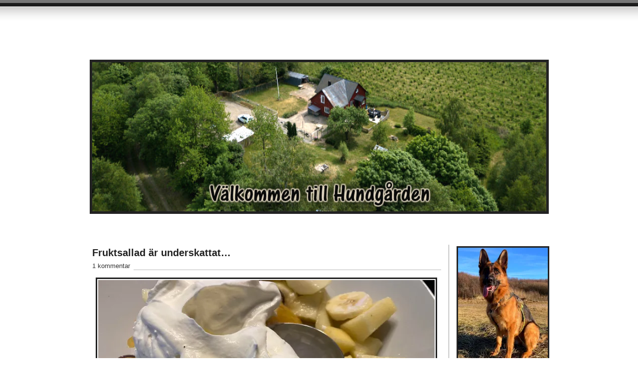

--- FILE ---
content_type: text/html; charset=UTF-8
request_url: https://henrikolsson.eu/2022/03/10/fruktsallad-ar-underskattat/
body_size: 27493
content:
<!DOCTYPE html PUBLIC "-//W3C//DTD XHTML 1.0 Transitional//EN" "http://www.w3.org/TR/xhtml1/DTD/xhtml1-transitional.dtd">
<html xmlns="http://www.w3.org/1999/xhtml" lang="sv-SE">
<head profile="http://gmpg.org/xfn/11">
	
	<title>Fruktsallad är underskattat... - at </title>
	
<meta http-equiv="Content-Type" content="text/html; charset=UTF-8" />
<meta name="description" content="" />
<meta name="generator" content="WordPress 6.9" /> <!-- leave this for stats please -->
<link href="https://henrikolsson.eu/wp-content/themes/journalist/style.css" rel="stylesheet" type="text/css" media="screen" />
<link rel="alternate" type="application/rss+xml" title=" RSS Feed" href="https://henrikolsson.eu/feed/" />
<link rel="shortcut icon" type="image/x-png" href="https://henrikolsson.eu/wp-content/themes/journalist/favicon.png" />
<link rel="pingback" href="https://henrikolsson.eu/xmlrpc.php" />
<style id="jetpack-boost-critical-css">@media screen{body{background:#fff url(https://henrikolsson.eu/wp-content/themes/journalist/images/top.gif) repeat-x;font-family:"Lucida Grande","Lucida Sans Unicode",Helvetica,Arial,sans-serif;font-size:13px;color:#222;padding:0;margin:0}*{padding:0;margin:0}a{color:#047;text-decoration:underline}#container{width:911px;margin:0 auto;position:relative}#container h1{font-size:30px;font-weight:400;letter-spacing:-1px;width:600px;padding:32px 0 25px 0}#container h1 a{color:#222;text-decoration:none}#content{float:left;width:700px}#content h2{font-size:20px;margin:5px 0 7px 0}#content h2 a{color:#222;text-decoration:none}.comments{color:#333;margin:0 0 15px 0;border-bottom:#bbb 1px solid}.comments a{background:#fff;padding:0 7px 5px 0;color:#333;text-decoration:none}.main h3{font-size:16px;font-weight:400;margin:0 0 15px 0}.main img{padding:2px;border:#ddd 2px solid}.main p{line-height:18px;margin:0 0 15px 0}#sidebar{font-size:12px;float:right;width:180px;border-left:#999 1px solid;padding:0 0 20px 15px;margin:0 0 20px 0}#sidebar h3{font-size:14px;margin:20px 0 5px 0}#searchform{margin:15px 0 0 0}#searchform input{background:#222;font-size:11px;margin:2px 0;padding:1px 4px 2px 4px;border:#888 1px solid;color:#eee}#searchform #s{background:#f6f6f6;font-size:11px;margin:2px 0;padding:2px 4px;border:#aaa 1px solid;color:#222}textarea{background:#f6f6f6;font-size:12px;width:400px;padding:2px 4px;border:#aaa 1px solid;color:#222}#commentform p{line-height:18px;margin:0 0 15px 0}.aligncenter{display:block;margin-left:auto;margin-right:auto}.group:after{content:".";display:block;height:0;clear:both;visibility:hidden}}@media all{:root{--swiper-theme-color:#007aff}.jp-carousel-overlay .swiper-container{margin-left:auto;margin-right:auto;position:relative;overflow:hidden;list-style:none;padding:0;z-index:1}.jp-carousel-overlay .swiper-wrapper{position:relative;width:100%;height:100%;z-index:1;display:flex;box-sizing:content-box}.jp-carousel-overlay .swiper-wrapper{transform:translate3d(0,0,0)}:root{--swiper-navigation-size:44px}.jp-carousel-overlay .swiper-button-next,.jp-carousel-overlay .swiper-button-prev{position:absolute;top:50%;width:calc(var(--swiper-navigation-size)/44*27);height:var(--swiper-navigation-size);margin-top:calc(0px - (var(--swiper-navigation-size)/ 2));z-index:10;display:flex;align-items:center;justify-content:center;color:var(--swiper-navigation-color,var(--swiper-theme-color))}.jp-carousel-overlay .swiper-button-next:after,.jp-carousel-overlay .swiper-button-prev:after{font-family:swiper-icons;font-size:var(--swiper-navigation-size);text-transform:none!important;letter-spacing:0;text-transform:none;font-variant:initial;line-height:1}.jp-carousel-overlay .swiper-button-prev{left:10px;right:auto}.jp-carousel-overlay .swiper-button-prev:after{content:"prev"}.jp-carousel-overlay .swiper-button-next{right:10px;left:auto}.jp-carousel-overlay .swiper-button-next:after{content:"next"}.jp-carousel-overlay .swiper-pagination{position:absolute;text-align:center;transform:translate3d(0,0,0);z-index:10}:root{--jp-carousel-primary-color:#fff;--jp-carousel-primary-subtle-color:#999;--jp-carousel-bg-color:#000;--jp-carousel-bg-faded-color:#222;--jp-carousel-border-color:#3a3a3a}.jp-carousel-overlay .swiper-button-next,.jp-carousel-overlay .swiper-button-prev{background-image:none}.jp-carousel-wrap *{line-height:inherit}.jp-carousel-wrap.swiper-container{height:auto;width:100vw}.jp-carousel-overlay .swiper-button-next,.jp-carousel-overlay .swiper-button-prev{opacity:.5;height:initial;width:initial;padding:20px 40px;background-image:none}.jp-carousel-overlay .swiper-button-next::after,.jp-carousel-overlay .swiper-button-prev::after{content:none}.jp-carousel-overlay .swiper-button-next svg,.jp-carousel-overlay .swiper-button-prev svg{height:30px;width:28px;background:var(--jp-carousel-bg-color);border-radius:4px}.jp-carousel-overlay{font-family:"Helvetica Neue",sans-serif!important;z-index:2147483647;overflow-x:hidden;overflow-y:auto;direction:ltr;position:fixed;top:0;right:0;bottom:0;left:0;background:var(--jp-carousel-bg-color)}.jp-carousel-overlay *{box-sizing:border-box}.jp-carousel-overlay h2::before,.jp-carousel-overlay h3::before{content:none;display:none}.jp-carousel-overlay .swiper-container .swiper-button-prev{left:0;right:auto}.jp-carousel-overlay .swiper-container .swiper-button-next{right:0;left:auto}.jp-carousel-container{display:grid;grid-template-rows:1fr 64px;height:100%}.jp-carousel-info{display:flex;flex-direction:column;text-align:left!important;-webkit-font-smoothing:subpixel-antialiased!important;z-index:100;background-color:var(--jp-carousel-bg-color);opacity:1}.jp-carousel-info-footer{position:relative;background-color:var(--jp-carousel-bg-color);height:64px;display:flex;align-items:center;justify-content:space-between;width:100vw}.jp-carousel-info-extra{display:none;background-color:var(--jp-carousel-bg-color);padding:35px;width:100vw;border-top:1px solid var(--jp-carousel-bg-faded-color)}.jp-carousel-title-and-caption{margin-bottom:15px}.jp-carousel-photo-info{left:0!important;width:100%!important}.jp-carousel-comments-wrapper{padding:0;width:100%!important;display:none}.jp-carousel-close-hint{letter-spacing:0!important;position:fixed;top:20px;right:30px;padding:10px;text-align:right;width:45px;height:45px;z-index:15;color:var(--jp-carousel-primary-color)}.jp-carousel-close-hint svg{padding:3px 2px;background:var(--jp-carousel-bg-color);border-radius:4px}.jp-carousel-pagination-container{flex:1;margin:0 15px 0 35px}.jp-carousel-pagination,.jp-swiper-pagination{color:var(--jp-carousel-primary-color);font-size:15px;font-weight:400;white-space:nowrap;display:none;position:static!important}.jp-carousel-pagination-container .swiper-pagination{text-align:left;line-height:8px}.jp-carousel-pagination{padding-left:5px}.jp-carousel-info-footer .jp-carousel-photo-title-container{flex:4;justify-content:center;overflow:hidden;margin:0}.jp-carousel-photo-caption,.jp-carousel-photo-title{background:0 0!important;border:none!important;display:inline-block;font:400 20px/1.3em"Helvetica Neue",sans-serif;line-height:normal;letter-spacing:0!important;margin:0 0 10px 0;padding:0;overflow:hidden;text-shadow:none!important;text-transform:none!important;color:var(--jp-carousel-primary-color)}.jp-carousel-info-footer .jp-carousel-photo-caption{text-align:center;font-size:15px;white-space:nowrap;color:var(--jp-carousel-primary-subtle-color);margin:0;text-overflow:ellipsis}.jp-carousel-photo-title{font-size:32px;margin-bottom:2px}.jp-carousel-photo-description{color:var(--jp-carousel-primary-subtle-color);font-size:16px;margin:25px 0;width:100%;overflow:hidden;overflow-wrap:break-word}.jp-carousel-caption{font-size:14px;font-weight:400;margin:0}.jp-carousel-image-meta{color:var(--jp-carousel-primary-color);font:12px/1.4"Helvetica Neue",sans-serif!important;width:100%;display:none}.jp-carousel-image-meta ul{margin:0!important;padding:0!important;list-style:none!important}a.jp-carousel-image-download{display:inline-block;clear:both;color:var(--jp-carousel-primary-subtle-color);line-height:1;font-weight:400;font-size:14px;text-decoration:none}a.jp-carousel-image-download svg{display:inline-block;vertical-align:middle;margin:0 3px;padding-bottom:2px}.jp-carousel-comments{font:15px/1.7"Helvetica Neue",sans-serif!important;font-weight:400;background:none #fff0;width:100%;bottom:10px;margin-top:20px}#jp-carousel-comment-form{margin:0 0 10px!important;width:100%}textarea#jp-carousel-comment-form-comment-field{background:var(--jp-carousel-bg-faded-color);border:1px solid var(--jp-carousel-border-color);color:var(--jp-carousel-primary-subtle-color);font:16px/1.4"Helvetica Neue",sans-serif!important;width:100%;padding:10px 10px 5px;margin:0;float:none;height:147px;box-shadow:inset 2px 2px 2px rgb(0 0 0/.1);border-radius:3px;overflow:hidden;box-sizing:border-box}textarea#jp-carousel-comment-form-comment-field::-webkit-input-placeholder{color:#555}#jp-carousel-loading-overlay{display:none;position:fixed;top:0;bottom:0;left:0;right:0}#jp-carousel-loading-wrapper{display:flex;align-items:center;justify-content:center;height:100vh;width:100vw}#jp-carousel-library-loading,#jp-carousel-library-loading::after{border-radius:50%;width:40px;height:40px}#jp-carousel-library-loading{float:left;margin:22px 0 0 10px;font-size:10px;position:relative;text-indent:-9999em;border-top:8px solid rgb(255 255 255/.2);border-right:8px solid rgb(255 255 255/.2);border-bottom:8px solid rgb(255 255 255/.2);border-left:8px solid var(--jp-carousel-primary-color);transform:translateZ(0)}#jp-carousel-comment-form-spinner,#jp-carousel-comment-form-spinner::after{border-radius:50%;width:20px;height:20px}#jp-carousel-comment-form-spinner{display:none;float:left;font-size:10px;position:absolute;text-indent:-9999em;border-top:4px solid rgb(255 255 255/.2);border-right:4px solid rgb(255 255 255/.2);border-bottom:4px solid rgb(255 255 255/.2);border-left:4px solid var(--jp-carousel-primary-color);transform:translateZ(0);margin:0 auto;top:calc(50% - 15px);left:0;bottom:0;right:0}.jp-carousel-info-content-wrapper{max-width:800px;margin:auto}#jp-carousel-comment-form-submit-and-info-wrapper{display:none;overflow:hidden;width:100%}#jp-carousel-comment-form-commenting-as input{background:var(--jp-carousel-bg-color);border:1px solid var(--jp-carousel-border-color);color:var(--jp-carousel-primary-subtle-color);font:16px/1.4"Helvetica Neue",sans-serif!important;padding:10px;float:left;box-shadow:inset 2px 2px 2px rgb(0 0 0/.2);border-radius:2px;width:285px}#jp-carousel-comment-form-commenting-as fieldset{float:left;border:none;margin:20px 0 0 0;padding:0;clear:both}#jp-carousel-comment-form-commenting-as label{font:400 13px/1.7"Helvetica Neue",sans-serif!important;margin:0 20px 3px 0;float:left;width:100px}#jp-carousel-comment-form-button-submit{margin-top:20px;margin-left:auto;display:block;border:solid 1px var(--jp-carousel-primary-color);background:var(--jp-carousel-bg-color);border-radius:3px;padding:8px 16px;font-size:14px;color:var(--jp-carousel-primary-color)}#jp-carousel-comment-form-container{margin-bottom:15px;width:100%;margin-top:20px;color:var(--jp-carousel-primary-subtle-color);position:relative;overflow:hidden}#jp-carousel-comment-post-results{display:none;overflow:auto;width:100%}#jp-carousel-comments-loading{font:400 15px/1.7"Helvetica Neue",sans-serif!important;display:none;color:var(--jp-carousel-primary-subtle-color);text-align:left;margin-bottom:20px;width:100%;bottom:10px;margin-top:20px}.jp-carousel-photo-icons-container{flex:1;display:block;text-align:right;margin:0 20px 0 30px;white-space:nowrap}.jp-carousel-icon-btn{padding:16px;text-decoration:none;border:none;background:0 0;display:inline-block;height:64px}.jp-carousel-icon{border:none;display:inline-block;line-height:0;font-weight:400;font-style:normal;border-radius:4px;width:31px;padding:4px 3px 3px}.jp-carousel-icon svg{display:inline-block}.jp-carousel-overlay rect{fill:var(--jp-carousel-primary-color)}.jp-carousel-icon .jp-carousel-has-comments-indicator{display:none;font-size:12px;vertical-align:top;margin-left:-16px;line-height:1;padding:2px 4px;border-radius:4px;background:var(--jp-carousel-primary-color);color:var(--jp-carousel-bg-color);font-weight:400;font-family:"Helvetica Neue",sans-serif!important;position:relative}@media only screen and (max-width:760px){.jp-carousel-overlay .swiper-container .swiper-button-next,.jp-carousel-overlay .swiper-container .swiper-button-prev{display:none!important}.jp-carousel-image-meta{float:none!important;width:100%!important;box-sizing:border-box;margin-left:0}.jp-carousel-close-hint{font-size:26px!important;position:fixed!important;top:10px;right:10px}.jp-carousel-wrap{background-color:var(--jp-carousel-bg-color)}.jp-carousel-caption{overflow:visible!important}.jp-carousel-info-footer .jp-carousel-photo-title-container{display:none}.jp-carousel-photo-icons-container{margin:0 10px 0 0;white-space:nowrap}.jp-carousel-icon-btn{padding-left:20px}.jp-carousel-pagination{padding-left:5px}.jp-carousel-pagination-container{margin-left:25px}#jp-carousel-comment-form-commenting-as fieldset,#jp-carousel-comment-form-commenting-as input{width:100%;float:none}}}@media all{#jp-relatedposts{display:none;padding-top:1em;margin:1em 0;position:relative;clear:both}.jp-relatedposts::after{content:"";display:block;clear:both}#jp-relatedposts h3.jp-relatedposts-headline{margin:0 0 1em 0;display:inline-block;float:left;font-size:9pt;font-weight:700;font-family:inherit}#jp-relatedposts h3.jp-relatedposts-headline em::before{content:"";display:block;width:100%;min-width:30px;border-top:1px solid rgb(0 0 0/.2);margin-bottom:1em}#jp-relatedposts h3.jp-relatedposts-headline em{font-style:normal;font-weight:700}ul{box-sizing:border-box}.aligncenter{clear:both}.screen-reader-text{border:0;clip-path:inset(50%);height:1px;margin:-1px;overflow:hidden;padding:0;position:absolute;width:1px;word-wrap:normal!important}html :where(img[class*=wp-image-]){height:auto;max-width:100%}#likes-other-gravatars{display:none;position:absolute;padding:9px 12px 10px 12px;background-color:#fff;border:solid 1px #dcdcde;border-radius:4px;box-shadow:none;min-width:220px;max-height:240px;height:auto;overflow:auto;z-index:1000}#likes-other-gravatars *{line-height:normal}#likes-other-gravatars .likes-text{color:#101517;font-size:12px;font-weight:500;padding-bottom:8px}#likes-other-gravatars ul{margin:0;padding:0;text-indent:0;list-style-type:none}#likes-other-gravatars ul.wpl-avatars{overflow:auto;display:block;max-height:190px}.post-likes-widget-placeholder .button{display:none}.sd-content ul li a.sd-button>span,.sd-social-official .sd-content>ul>li>a.sd-button span{line-height:23px;margin-left:6px}.sd-social-official .sd-content ul li a.sd-button>span{line-height:12px;margin-left:3px}.sd-social-official .sd-content>ul>li>a.sd-button span{line-height:1}}</style><meta name='robots' content='index, follow, max-image-preview:large, max-snippet:-1, max-video-preview:-1' />
<!-- Jetpack Site Verification Tags -->
<meta name="google-site-verification" content="3DRCJcU6t_fmpGpurFToAcb0n9747PPdlbN6Gbw6aL4" />
<meta name="msvalidate.01" content="3DRCJcU6t_fmpGpurFToAcb0n9747PPdlbN6Gbw6aL4" />
<meta name="p:domain_verify" content="3DRCJcU6t_fmpGpurFToAcb0n9747PPdlbN6Gbw6aL4" />
<meta name="yandex-verification" content="3DRCJcU6t_fmpGpurFToAcb0n9747PPdlbN6Gbw6aL4" />

	<!-- This site is optimized with the Yoast SEO plugin v26.8 - https://yoast.com/product/yoast-seo-wordpress/ -->
	<meta name="description" content="Fruktsallad är underskattat på så många sätt. Trots detta äter man det alldeles för sällan, något man definitivt måste ändra på!" />
	<link rel="canonical" href="https://henrikolsson.eu/2022/03/10/fruktsallad-ar-underskattat/" />
	<meta property="og:locale" content="sv_SE" />
	<meta property="og:type" content="article" />
	<meta property="og:title" content="Fruktsallad är underskattat... -" />
	<meta property="og:description" content="Fruktsallad är underskattat på så många sätt. Trots detta äter man det alldeles för sällan, något man definitivt måste ändra på!" />
	<meta property="og:url" content="https://henrikolsson.eu/2022/03/10/fruktsallad-ar-underskattat/" />
	<meta property="article:published_time" content="2022-03-09T23:28:44+00:00" />
	<meta property="og:image" content="https://henrikolsson.eu/wp-content/uploads/2022/03/Fruktsallad-Naturligt-Godis-Nyttigt-675x425.jpg" />
	<meta name="author" content="Henrik Olsson" />
	<meta name="twitter:card" content="summary_large_image" />
	<meta name="twitter:label1" content="Skriven av" />
	<meta name="twitter:data1" content="Henrik Olsson" />
	<meta name="twitter:label2" content="Beräknad lästid" />
	<meta name="twitter:data2" content="2 minuter" />
	<script data-jetpack-boost="ignore" type="application/ld+json" class="yoast-schema-graph">{"@context":"https://schema.org","@graph":[{"@type":"Article","@id":"https://henrikolsson.eu/2022/03/10/fruktsallad-ar-underskattat/#article","isPartOf":{"@id":"https://henrikolsson.eu/2022/03/10/fruktsallad-ar-underskattat/"},"author":{"name":"Henrik Olsson","@id":"https://henrikolsson.eu/#/schema/person/dee06e595c17db1cf361b0be49309f28"},"headline":"Fruktsallad är underskattat&#8230;","datePublished":"2022-03-09T23:28:44+00:00","mainEntityOfPage":{"@id":"https://henrikolsson.eu/2022/03/10/fruktsallad-ar-underskattat/"},"wordCount":373,"commentCount":1,"image":{"@id":"https://henrikolsson.eu/2022/03/10/fruktsallad-ar-underskattat/#primaryimage"},"thumbnailUrl":"https://henrikolsson.eu/wp-content/uploads/2022/03/Fruktsallad-Naturligt-Godis-Nyttigt-675x425.jpg","articleSection":["Barndomsminne"],"inLanguage":"sv-SE","potentialAction":[{"@type":"CommentAction","name":"Comment","target":["https://henrikolsson.eu/2022/03/10/fruktsallad-ar-underskattat/#respond"]}]},{"@type":"WebPage","@id":"https://henrikolsson.eu/2022/03/10/fruktsallad-ar-underskattat/","url":"https://henrikolsson.eu/2022/03/10/fruktsallad-ar-underskattat/","name":"Fruktsallad är underskattat... -","isPartOf":{"@id":"https://henrikolsson.eu/#website"},"primaryImageOfPage":{"@id":"https://henrikolsson.eu/2022/03/10/fruktsallad-ar-underskattat/#primaryimage"},"image":{"@id":"https://henrikolsson.eu/2022/03/10/fruktsallad-ar-underskattat/#primaryimage"},"thumbnailUrl":"https://henrikolsson.eu/wp-content/uploads/2022/03/Fruktsallad-Naturligt-Godis-Nyttigt-675x425.jpg","datePublished":"2022-03-09T23:28:44+00:00","author":{"@id":"https://henrikolsson.eu/#/schema/person/dee06e595c17db1cf361b0be49309f28"},"description":"Fruktsallad är underskattat på så många sätt. Trots detta äter man det alldeles för sällan, något man definitivt måste ändra på!","breadcrumb":{"@id":"https://henrikolsson.eu/2022/03/10/fruktsallad-ar-underskattat/#breadcrumb"},"inLanguage":"sv-SE","potentialAction":[{"@type":"ReadAction","target":["https://henrikolsson.eu/2022/03/10/fruktsallad-ar-underskattat/"]}]},{"@type":"ImageObject","inLanguage":"sv-SE","@id":"https://henrikolsson.eu/2022/03/10/fruktsallad-ar-underskattat/#primaryimage","url":"https://i0.wp.com/henrikolsson.eu/wp-content/uploads/2022/03/Fruktsallad-Naturligt-Godis-Nyttigt.jpg?fit=2048%2C1289&ssl=1","contentUrl":"https://i0.wp.com/henrikolsson.eu/wp-content/uploads/2022/03/Fruktsallad-Naturligt-Godis-Nyttigt.jpg?fit=2048%2C1289&ssl=1","width":2048,"height":1289,"caption":"Fruktsallad är underskattat"},{"@type":"BreadcrumbList","@id":"https://henrikolsson.eu/2022/03/10/fruktsallad-ar-underskattat/#breadcrumb","itemListElement":[{"@type":"ListItem","position":1,"name":"Hem","item":"https://henrikolsson.eu/"},{"@type":"ListItem","position":2,"name":"Fruktsallad är underskattat&#8230;"}]},{"@type":"WebSite","@id":"https://henrikolsson.eu/#website","url":"https://henrikolsson.eu/","name":"","description":"Mannen som kan prata om hundar","potentialAction":[{"@type":"SearchAction","target":{"@type":"EntryPoint","urlTemplate":"https://henrikolsson.eu/?s={search_term_string}"},"query-input":{"@type":"PropertyValueSpecification","valueRequired":true,"valueName":"search_term_string"}}],"inLanguage":"sv-SE"},{"@type":"Person","@id":"https://henrikolsson.eu/#/schema/person/dee06e595c17db1cf361b0be49309f28","name":"Henrik Olsson","description":"Henrik Olsson från Falkenberg","sameAs":["https://www.henrikolsson.eu"],"url":"https://henrikolsson.eu/author/admin/"}]}</script>
	<!-- / Yoast SEO plugin. -->


<link rel='dns-prefetch' href='//stats.wp.com' />
<link rel='dns-prefetch' href='//jetpack.wordpress.com' />
<link rel='dns-prefetch' href='//s0.wp.com' />
<link rel='dns-prefetch' href='//public-api.wordpress.com' />
<link rel='dns-prefetch' href='//0.gravatar.com' />
<link rel='dns-prefetch' href='//1.gravatar.com' />
<link rel='dns-prefetch' href='//2.gravatar.com' />
<link rel='dns-prefetch' href='//widgets.wp.com' />
<link rel='preconnect' href='//i0.wp.com' />
<link rel='preconnect' href='//c0.wp.com' />
<link rel="alternate" type="application/rss+xml" title=" &raquo; Kommentarsflöde för Fruktsallad är underskattat&#8230;" href="https://henrikolsson.eu/2022/03/10/fruktsallad-ar-underskattat/feed/" />
<link rel="alternate" title="oEmbed (JSON)" type="application/json+oembed" href="https://henrikolsson.eu/wp-json/oembed/1.0/embed?url=https%3A%2F%2Fhenrikolsson.eu%2F2022%2F03%2F10%2Ffruktsallad-ar-underskattat%2F" />
<link rel="alternate" title="oEmbed (XML)" type="text/xml+oembed" href="https://henrikolsson.eu/wp-json/oembed/1.0/embed?url=https%3A%2F%2Fhenrikolsson.eu%2F2022%2F03%2F10%2Ffruktsallad-ar-underskattat%2F&#038;format=xml" />
<noscript><link rel='stylesheet' id='all-css-51b4d52988916b028db7c2f0d4be7b6f' href='https://henrikolsson.eu/wp-content/boost-cache/static/93b060ff55.min.css' type='text/css' media='all' /></noscript><link data-media="all" onload="this.media=this.dataset.media; delete this.dataset.media; this.removeAttribute( &apos;onload&apos; );" rel='stylesheet' id='all-css-51b4d52988916b028db7c2f0d4be7b6f' href='https://henrikolsson.eu/wp-content/boost-cache/static/93b060ff55.min.css' type='text/css' media="not all" />
<style id='wp-img-auto-sizes-contain-inline-css'>
img:is([sizes=auto i],[sizes^="auto," i]){contain-intrinsic-size:3000px 1500px}
/*# sourceURL=wp-img-auto-sizes-contain-inline-css */
</style>
<style id='wp-emoji-styles-inline-css'>

	img.wp-smiley, img.emoji {
		display: inline !important;
		border: none !important;
		box-shadow: none !important;
		height: 1em !important;
		width: 1em !important;
		margin: 0 0.07em !important;
		vertical-align: -0.1em !important;
		background: none !important;
		padding: 0 !important;
	}
/*# sourceURL=wp-emoji-styles-inline-css */
</style>
<style id='wp-block-library-inline-css'>
:root{--wp-block-synced-color:#7a00df;--wp-block-synced-color--rgb:122,0,223;--wp-bound-block-color:var(--wp-block-synced-color);--wp-editor-canvas-background:#ddd;--wp-admin-theme-color:#007cba;--wp-admin-theme-color--rgb:0,124,186;--wp-admin-theme-color-darker-10:#006ba1;--wp-admin-theme-color-darker-10--rgb:0,107,160.5;--wp-admin-theme-color-darker-20:#005a87;--wp-admin-theme-color-darker-20--rgb:0,90,135;--wp-admin-border-width-focus:2px}@media (min-resolution:192dpi){:root{--wp-admin-border-width-focus:1.5px}}.wp-element-button{cursor:pointer}:root .has-very-light-gray-background-color{background-color:#eee}:root .has-very-dark-gray-background-color{background-color:#313131}:root .has-very-light-gray-color{color:#eee}:root .has-very-dark-gray-color{color:#313131}:root .has-vivid-green-cyan-to-vivid-cyan-blue-gradient-background{background:linear-gradient(135deg,#00d084,#0693e3)}:root .has-purple-crush-gradient-background{background:linear-gradient(135deg,#34e2e4,#4721fb 50%,#ab1dfe)}:root .has-hazy-dawn-gradient-background{background:linear-gradient(135deg,#faaca8,#dad0ec)}:root .has-subdued-olive-gradient-background{background:linear-gradient(135deg,#fafae1,#67a671)}:root .has-atomic-cream-gradient-background{background:linear-gradient(135deg,#fdd79a,#004a59)}:root .has-nightshade-gradient-background{background:linear-gradient(135deg,#330968,#31cdcf)}:root .has-midnight-gradient-background{background:linear-gradient(135deg,#020381,#2874fc)}:root{--wp--preset--font-size--normal:16px;--wp--preset--font-size--huge:42px}.has-regular-font-size{font-size:1em}.has-larger-font-size{font-size:2.625em}.has-normal-font-size{font-size:var(--wp--preset--font-size--normal)}.has-huge-font-size{font-size:var(--wp--preset--font-size--huge)}.has-text-align-center{text-align:center}.has-text-align-left{text-align:left}.has-text-align-right{text-align:right}.has-fit-text{white-space:nowrap!important}#end-resizable-editor-section{display:none}.aligncenter{clear:both}.items-justified-left{justify-content:flex-start}.items-justified-center{justify-content:center}.items-justified-right{justify-content:flex-end}.items-justified-space-between{justify-content:space-between}.screen-reader-text{border:0;clip-path:inset(50%);height:1px;margin:-1px;overflow:hidden;padding:0;position:absolute;width:1px;word-wrap:normal!important}.screen-reader-text:focus{background-color:#ddd;clip-path:none;color:#444;display:block;font-size:1em;height:auto;left:5px;line-height:normal;padding:15px 23px 14px;text-decoration:none;top:5px;width:auto;z-index:100000}html :where(.has-border-color){border-style:solid}html :where([style*=border-top-color]){border-top-style:solid}html :where([style*=border-right-color]){border-right-style:solid}html :where([style*=border-bottom-color]){border-bottom-style:solid}html :where([style*=border-left-color]){border-left-style:solid}html :where([style*=border-width]){border-style:solid}html :where([style*=border-top-width]){border-top-style:solid}html :where([style*=border-right-width]){border-right-style:solid}html :where([style*=border-bottom-width]){border-bottom-style:solid}html :where([style*=border-left-width]){border-left-style:solid}html :where(img[class*=wp-image-]){height:auto;max-width:100%}:where(figure){margin:0 0 1em}html :where(.is-position-sticky){--wp-admin--admin-bar--position-offset:var(--wp-admin--admin-bar--height,0px)}@media screen and (max-width:600px){html :where(.is-position-sticky){--wp-admin--admin-bar--position-offset:0px}}

/*# sourceURL=wp-block-library-inline-css */
</style><style id='global-styles-inline-css'>
:root{--wp--preset--aspect-ratio--square: 1;--wp--preset--aspect-ratio--4-3: 4/3;--wp--preset--aspect-ratio--3-4: 3/4;--wp--preset--aspect-ratio--3-2: 3/2;--wp--preset--aspect-ratio--2-3: 2/3;--wp--preset--aspect-ratio--16-9: 16/9;--wp--preset--aspect-ratio--9-16: 9/16;--wp--preset--color--black: #000000;--wp--preset--color--cyan-bluish-gray: #abb8c3;--wp--preset--color--white: #ffffff;--wp--preset--color--pale-pink: #f78da7;--wp--preset--color--vivid-red: #cf2e2e;--wp--preset--color--luminous-vivid-orange: #ff6900;--wp--preset--color--luminous-vivid-amber: #fcb900;--wp--preset--color--light-green-cyan: #7bdcb5;--wp--preset--color--vivid-green-cyan: #00d084;--wp--preset--color--pale-cyan-blue: #8ed1fc;--wp--preset--color--vivid-cyan-blue: #0693e3;--wp--preset--color--vivid-purple: #9b51e0;--wp--preset--gradient--vivid-cyan-blue-to-vivid-purple: linear-gradient(135deg,rgb(6,147,227) 0%,rgb(155,81,224) 100%);--wp--preset--gradient--light-green-cyan-to-vivid-green-cyan: linear-gradient(135deg,rgb(122,220,180) 0%,rgb(0,208,130) 100%);--wp--preset--gradient--luminous-vivid-amber-to-luminous-vivid-orange: linear-gradient(135deg,rgb(252,185,0) 0%,rgb(255,105,0) 100%);--wp--preset--gradient--luminous-vivid-orange-to-vivid-red: linear-gradient(135deg,rgb(255,105,0) 0%,rgb(207,46,46) 100%);--wp--preset--gradient--very-light-gray-to-cyan-bluish-gray: linear-gradient(135deg,rgb(238,238,238) 0%,rgb(169,184,195) 100%);--wp--preset--gradient--cool-to-warm-spectrum: linear-gradient(135deg,rgb(74,234,220) 0%,rgb(151,120,209) 20%,rgb(207,42,186) 40%,rgb(238,44,130) 60%,rgb(251,105,98) 80%,rgb(254,248,76) 100%);--wp--preset--gradient--blush-light-purple: linear-gradient(135deg,rgb(255,206,236) 0%,rgb(152,150,240) 100%);--wp--preset--gradient--blush-bordeaux: linear-gradient(135deg,rgb(254,205,165) 0%,rgb(254,45,45) 50%,rgb(107,0,62) 100%);--wp--preset--gradient--luminous-dusk: linear-gradient(135deg,rgb(255,203,112) 0%,rgb(199,81,192) 50%,rgb(65,88,208) 100%);--wp--preset--gradient--pale-ocean: linear-gradient(135deg,rgb(255,245,203) 0%,rgb(182,227,212) 50%,rgb(51,167,181) 100%);--wp--preset--gradient--electric-grass: linear-gradient(135deg,rgb(202,248,128) 0%,rgb(113,206,126) 100%);--wp--preset--gradient--midnight: linear-gradient(135deg,rgb(2,3,129) 0%,rgb(40,116,252) 100%);--wp--preset--font-size--small: 13px;--wp--preset--font-size--medium: 20px;--wp--preset--font-size--large: 36px;--wp--preset--font-size--x-large: 42px;--wp--preset--spacing--20: 0.44rem;--wp--preset--spacing--30: 0.67rem;--wp--preset--spacing--40: 1rem;--wp--preset--spacing--50: 1.5rem;--wp--preset--spacing--60: 2.25rem;--wp--preset--spacing--70: 3.38rem;--wp--preset--spacing--80: 5.06rem;--wp--preset--shadow--natural: 6px 6px 9px rgba(0, 0, 0, 0.2);--wp--preset--shadow--deep: 12px 12px 50px rgba(0, 0, 0, 0.4);--wp--preset--shadow--sharp: 6px 6px 0px rgba(0, 0, 0, 0.2);--wp--preset--shadow--outlined: 6px 6px 0px -3px rgb(255, 255, 255), 6px 6px rgb(0, 0, 0);--wp--preset--shadow--crisp: 6px 6px 0px rgb(0, 0, 0);}:where(.is-layout-flex){gap: 0.5em;}:where(.is-layout-grid){gap: 0.5em;}body .is-layout-flex{display: flex;}.is-layout-flex{flex-wrap: wrap;align-items: center;}.is-layout-flex > :is(*, div){margin: 0;}body .is-layout-grid{display: grid;}.is-layout-grid > :is(*, div){margin: 0;}:where(.wp-block-columns.is-layout-flex){gap: 2em;}:where(.wp-block-columns.is-layout-grid){gap: 2em;}:where(.wp-block-post-template.is-layout-flex){gap: 1.25em;}:where(.wp-block-post-template.is-layout-grid){gap: 1.25em;}.has-black-color{color: var(--wp--preset--color--black) !important;}.has-cyan-bluish-gray-color{color: var(--wp--preset--color--cyan-bluish-gray) !important;}.has-white-color{color: var(--wp--preset--color--white) !important;}.has-pale-pink-color{color: var(--wp--preset--color--pale-pink) !important;}.has-vivid-red-color{color: var(--wp--preset--color--vivid-red) !important;}.has-luminous-vivid-orange-color{color: var(--wp--preset--color--luminous-vivid-orange) !important;}.has-luminous-vivid-amber-color{color: var(--wp--preset--color--luminous-vivid-amber) !important;}.has-light-green-cyan-color{color: var(--wp--preset--color--light-green-cyan) !important;}.has-vivid-green-cyan-color{color: var(--wp--preset--color--vivid-green-cyan) !important;}.has-pale-cyan-blue-color{color: var(--wp--preset--color--pale-cyan-blue) !important;}.has-vivid-cyan-blue-color{color: var(--wp--preset--color--vivid-cyan-blue) !important;}.has-vivid-purple-color{color: var(--wp--preset--color--vivid-purple) !important;}.has-black-background-color{background-color: var(--wp--preset--color--black) !important;}.has-cyan-bluish-gray-background-color{background-color: var(--wp--preset--color--cyan-bluish-gray) !important;}.has-white-background-color{background-color: var(--wp--preset--color--white) !important;}.has-pale-pink-background-color{background-color: var(--wp--preset--color--pale-pink) !important;}.has-vivid-red-background-color{background-color: var(--wp--preset--color--vivid-red) !important;}.has-luminous-vivid-orange-background-color{background-color: var(--wp--preset--color--luminous-vivid-orange) !important;}.has-luminous-vivid-amber-background-color{background-color: var(--wp--preset--color--luminous-vivid-amber) !important;}.has-light-green-cyan-background-color{background-color: var(--wp--preset--color--light-green-cyan) !important;}.has-vivid-green-cyan-background-color{background-color: var(--wp--preset--color--vivid-green-cyan) !important;}.has-pale-cyan-blue-background-color{background-color: var(--wp--preset--color--pale-cyan-blue) !important;}.has-vivid-cyan-blue-background-color{background-color: var(--wp--preset--color--vivid-cyan-blue) !important;}.has-vivid-purple-background-color{background-color: var(--wp--preset--color--vivid-purple) !important;}.has-black-border-color{border-color: var(--wp--preset--color--black) !important;}.has-cyan-bluish-gray-border-color{border-color: var(--wp--preset--color--cyan-bluish-gray) !important;}.has-white-border-color{border-color: var(--wp--preset--color--white) !important;}.has-pale-pink-border-color{border-color: var(--wp--preset--color--pale-pink) !important;}.has-vivid-red-border-color{border-color: var(--wp--preset--color--vivid-red) !important;}.has-luminous-vivid-orange-border-color{border-color: var(--wp--preset--color--luminous-vivid-orange) !important;}.has-luminous-vivid-amber-border-color{border-color: var(--wp--preset--color--luminous-vivid-amber) !important;}.has-light-green-cyan-border-color{border-color: var(--wp--preset--color--light-green-cyan) !important;}.has-vivid-green-cyan-border-color{border-color: var(--wp--preset--color--vivid-green-cyan) !important;}.has-pale-cyan-blue-border-color{border-color: var(--wp--preset--color--pale-cyan-blue) !important;}.has-vivid-cyan-blue-border-color{border-color: var(--wp--preset--color--vivid-cyan-blue) !important;}.has-vivid-purple-border-color{border-color: var(--wp--preset--color--vivid-purple) !important;}.has-vivid-cyan-blue-to-vivid-purple-gradient-background{background: var(--wp--preset--gradient--vivid-cyan-blue-to-vivid-purple) !important;}.has-light-green-cyan-to-vivid-green-cyan-gradient-background{background: var(--wp--preset--gradient--light-green-cyan-to-vivid-green-cyan) !important;}.has-luminous-vivid-amber-to-luminous-vivid-orange-gradient-background{background: var(--wp--preset--gradient--luminous-vivid-amber-to-luminous-vivid-orange) !important;}.has-luminous-vivid-orange-to-vivid-red-gradient-background{background: var(--wp--preset--gradient--luminous-vivid-orange-to-vivid-red) !important;}.has-very-light-gray-to-cyan-bluish-gray-gradient-background{background: var(--wp--preset--gradient--very-light-gray-to-cyan-bluish-gray) !important;}.has-cool-to-warm-spectrum-gradient-background{background: var(--wp--preset--gradient--cool-to-warm-spectrum) !important;}.has-blush-light-purple-gradient-background{background: var(--wp--preset--gradient--blush-light-purple) !important;}.has-blush-bordeaux-gradient-background{background: var(--wp--preset--gradient--blush-bordeaux) !important;}.has-luminous-dusk-gradient-background{background: var(--wp--preset--gradient--luminous-dusk) !important;}.has-pale-ocean-gradient-background{background: var(--wp--preset--gradient--pale-ocean) !important;}.has-electric-grass-gradient-background{background: var(--wp--preset--gradient--electric-grass) !important;}.has-midnight-gradient-background{background: var(--wp--preset--gradient--midnight) !important;}.has-small-font-size{font-size: var(--wp--preset--font-size--small) !important;}.has-medium-font-size{font-size: var(--wp--preset--font-size--medium) !important;}.has-large-font-size{font-size: var(--wp--preset--font-size--large) !important;}.has-x-large-font-size{font-size: var(--wp--preset--font-size--x-large) !important;}
/*# sourceURL=global-styles-inline-css */
</style>

<style id='classic-theme-styles-inline-css'>
/*! This file is auto-generated */
.wp-block-button__link{color:#fff;background-color:#32373c;border-radius:9999px;box-shadow:none;text-decoration:none;padding:calc(.667em + 2px) calc(1.333em + 2px);font-size:1.125em}.wp-block-file__button{background:#32373c;color:#fff;text-decoration:none}
/*# sourceURL=/wp-includes/css/classic-themes.min.css */
</style>


<script data-jetpack-boost="ignore" type="text/javascript" src="https://henrikolsson.eu/wp-includes/js/jquery/jquery.min.js?ver=3.7.1" id="jquery-core-js"></script>

<link rel="https://api.w.org/" href="https://henrikolsson.eu/wp-json/" /><link rel="alternate" title="JSON" type="application/json" href="https://henrikolsson.eu/wp-json/wp/v2/posts/46349" /><link rel="EditURI" type="application/rsd+xml" title="RSD" href="https://henrikolsson.eu/xmlrpc.php?rsd" />
<meta name="generator" content="WordPress 6.9" />
<link rel='shortlink' href='https://wp.me/p1EYZt-c3z' />
	<style>img#wpstats{display:none}</style>
		<style type="text/css">.recentcomments a{display:inline !important;padding:0 !important;margin:0 !important;}</style><link rel="icon" href="https://i0.wp.com/henrikolsson.eu/wp-content/uploads/2025/04/cropped-Wilja-Solsken-Stranden-Februari-Falkenberg.jpg?fit=32%2C32&#038;ssl=1" sizes="32x32" />
<link rel="icon" href="https://i0.wp.com/henrikolsson.eu/wp-content/uploads/2025/04/cropped-Wilja-Solsken-Stranden-Februari-Falkenberg.jpg?fit=192%2C192&#038;ssl=1" sizes="192x192" />
<link rel="apple-touch-icon" href="https://i0.wp.com/henrikolsson.eu/wp-content/uploads/2025/04/cropped-Wilja-Solsken-Stranden-Februari-Falkenberg.jpg?fit=180%2C180&#038;ssl=1" />
<meta name="msapplication-TileImage" content="https://i0.wp.com/henrikolsson.eu/wp-content/uploads/2025/04/cropped-Wilja-Solsken-Stranden-Februari-Falkenberg.jpg?fit=270%2C270&#038;ssl=1" />
	
	

<noscript><link rel='stylesheet' id='all-css-d2e0889f64cc4f15838cdfb4d6ae7858' href='https://henrikolsson.eu/wp-content/boost-cache/static/40e03863ce.min.css' type='text/css' media='all' /></noscript><link data-media="all" onload="this.media=this.dataset.media; delete this.dataset.media; this.removeAttribute( &apos;onload&apos; );" rel='stylesheet' id='all-css-d2e0889f64cc4f15838cdfb4d6ae7858' href='https://henrikolsson.eu/wp-content/boost-cache/static/40e03863ce.min.css' type='text/css' media="not all" />
</head>
	
	
	
	<meta name="google-site-verification" content="3DRCJcU6t_fmpGpurFToAcb0n9747PPdlbN6Gbw6aL4" />

<!-- Global Site Tag (gtag.js) - Google Analytics -->


	
	
<!-- Annons - huvud -->
<ins class="adsbygoogle"
     style="display:inline-block;width:911px;height:100px"
     data-ad-client="ca-pub-5608001647490867"
     data-ad-slot="8254022430"></ins>


<BR><BR><a href="http://www.henrikolsson.eu"><img class="aligncenter wp-image-35596 size-full" style="border: 5px solid #222; margin-top: 5px; margin-bottom: 5px;" title="|| mannen som kan prata om hundar || henrik olsson från falkenberg || föreläsare & inspiratör  ||" src="https://henrikolsson.eu/wp-content/uploads/2019/05/Casa-de-Henrik-13-toppbanner.jpg" alt="" width="911" height="300" /></a>
	
	
	
	
<body>

<div id="container" class="group">

<h1><a href="https://henrikolsson.eu/"></a></h1>
<div id="content" class="group">

<h2 id="post-46349"><a href="https://henrikolsson.eu/2022/03/10/fruktsallad-ar-underskattat/" rel="bookmark">Fruktsallad är underskattat&#8230;</a></h2>
<p class="comments"><a href="https://henrikolsson.eu/2022/03/10/fruktsallad-ar-underskattat/#comments">1 kommentar</a></p>

<div class="main">
	<p><img data-recalc-dims="1" fetchpriority="high" decoding="async" data-attachment-id="46350" data-permalink="https://henrikolsson.eu/2022/03/10/fruktsallad-ar-underskattat/fruktsallad-naturligt-godis-nyttigt/" data-orig-file="https://i0.wp.com/henrikolsson.eu/wp-content/uploads/2022/03/Fruktsallad-Naturligt-Godis-Nyttigt.jpg?fit=2048%2C1289&amp;ssl=1" data-orig-size="2048,1289" data-comments-opened="1" data-image-meta="{&quot;aperture&quot;:&quot;0&quot;,&quot;credit&quot;:&quot;&quot;,&quot;camera&quot;:&quot;&quot;,&quot;caption&quot;:&quot;&quot;,&quot;created_timestamp&quot;:&quot;0&quot;,&quot;copyright&quot;:&quot;&quot;,&quot;focal_length&quot;:&quot;0&quot;,&quot;iso&quot;:&quot;0&quot;,&quot;shutter_speed&quot;:&quot;0&quot;,&quot;title&quot;:&quot;&quot;,&quot;orientation&quot;:&quot;0&quot;}" data-image-title="Fruktsallad, Naturligt Godis, Nyttigt" data-image-description="" data-image-caption="" data-medium-file="https://i0.wp.com/henrikolsson.eu/wp-content/uploads/2022/03/Fruktsallad-Naturligt-Godis-Nyttigt.jpg?fit=600%2C378&amp;ssl=1" data-large-file="https://i0.wp.com/henrikolsson.eu/wp-content/uploads/2022/03/Fruktsallad-Naturligt-Godis-Nyttigt.jpg?fit=675%2C425&amp;ssl=1" class="aligncenter size-large wp-image-46350" style="border: 3px solid #222; margin-top: 3px; margin-bottom: 3px;" src="https://i0.wp.com/henrikolsson.eu/wp-content/uploads/2022/03/Fruktsallad-Naturligt-Godis-Nyttigt.jpg?resize=675%2C425&#038;ssl=1" alt="Fruktsallad är underskattat" width="675" height="425" srcset="https://i0.wp.com/henrikolsson.eu/wp-content/uploads/2022/03/Fruktsallad-Naturligt-Godis-Nyttigt.jpg?resize=675%2C425&amp;ssl=1 675w, https://i0.wp.com/henrikolsson.eu/wp-content/uploads/2022/03/Fruktsallad-Naturligt-Godis-Nyttigt.jpg?resize=600%2C378&amp;ssl=1 600w, https://i0.wp.com/henrikolsson.eu/wp-content/uploads/2022/03/Fruktsallad-Naturligt-Godis-Nyttigt.jpg?resize=300%2C189&amp;ssl=1 300w, https://i0.wp.com/henrikolsson.eu/wp-content/uploads/2022/03/Fruktsallad-Naturligt-Godis-Nyttigt.jpg?resize=768%2C483&amp;ssl=1 768w, https://i0.wp.com/henrikolsson.eu/wp-content/uploads/2022/03/Fruktsallad-Naturligt-Godis-Nyttigt.jpg?resize=1536%2C967&amp;ssl=1 1536w, https://i0.wp.com/henrikolsson.eu/wp-content/uploads/2022/03/Fruktsallad-Naturligt-Godis-Nyttigt.jpg?w=2048&amp;ssl=1 2048w" sizes="(max-width: 675px) 100vw, 675px" /></p>
<p>Fruktsallad är underskattat på så många sätt. Trots detta äter man det alldeles för sällan, något man definitivt måste ändra på!</p>
<p>Jag kommer inte ihåg när jag sist kunde smaska på något så här gott. En sak är i alla fall säker: det var inte direkt nyligen!<span id="more-46349"></span></p>
<p>Det enda som skulle kunna förhöja känslan av välbefinnande vore att man odlat allt hemma.</p>
<p>Dessvärre har man inga gröna fingrar, och därför lär man nog få fortsätta köpa ingredienserna.</p>
<p>Övning ger dock färdighet, och trots avsaknaden av gröna fingrar lär man förhoppningsvis lära sig något med tiden.</p>
<p>Än har jag inte fått försått något, men eventuellt blir det lite paprika och annat gott i morgon. Det kanske inte direkt passar i en fruktsallad av denna sort, men det är inget fel på en vanlig sallad.</p>
<p>Nog för att det finns stora planer för trädgården i år, så vågar man kanske inte lova allt för stora skördar.</p>
<p>Förhoppningen finns dock, men efter flera år av&#8230; låt oss kalla det för &#8221;<em>missväxt</em>&#8221;&#8230; så har man tappat motivationen något.</p>
<p>Men det går alltid att återfå motivationen! Något som garanterat skulle underlätta är ju att man senare i år kommer att kunna skörda både det ena och det andra.</p>
<p>Jag tror dock att mycket skulle underlättats om man fått hjälp av någon som har rätt kunskap. Bara så att man åtminstone kommer i gång. Sen får man ta fortsätta utvecklas.</p>
<h4>En önskad framtida skörd:</h4>
<ul>
<li>Paprikor (röda och gula)</li>
<li>Gurkor</li>
<li>Tomater</li>
<li>Morötter</li>
<li>Potatis</li>
<li>Citron</li>
<li>Mm</li>
</ul>
<p>Men som vi alla vet räcker det inte att önska &#8211; man måste ta tag i saker och ting!</p>
<p>Nu är dock klockan så pass mycket att det är viktigare att avsluta dagen. Med dessa enkla rader önskar jag er alla en riktigt god natt, och en bra start på torsdagen!</p>
<h4 style="text-align: center;"><strong><span style="color: #ff0000;">«</span> <span style="color: #ffff00;">«</span> <span style="color: #008000;">«</span> <span style="color: #000000;"><a style="color: #000000;" href="https://www.facebook.com/henrikolssoneu-f%C3%B6rel%C3%A4sningar-101710375795098/" target="_blank" rel="noopener">henrikolsson.eu &#8211; föreläsningar finns på facebook</a> </span><span style="color: #008000;">»</span> <span style="color: #ffff00;">»</span> <span style="color: #ff0000;">»</span></strong></h4>
<div class="sharedaddy sd-sharing-enabled"><div class="robots-nocontent sd-block sd-social sd-social-official sd-sharing"><h3 class="sd-title">Dela detta:</h3><div class="sd-content"><ul><li class="share-facebook"><div class="fb-share-button" data-href="https://henrikolsson.eu/2022/03/10/fruktsallad-ar-underskattat/" data-layout="button_count"></div></li><li class="share-twitter"><a href="https://twitter.com/share" class="twitter-share-button" data-url="https://henrikolsson.eu/2022/03/10/fruktsallad-ar-underskattat/" data-text="Fruktsallad är underskattat..."  >Tweet</a></li><li class="share-linkedin"><div class="linkedin_button"></div></li><li class="share-tumblr"><a class="tumblr-share-button" target="_blank" href="https://www.tumblr.com/share" data-title="Fruktsallad är underskattat..." data-content="https://henrikolsson.eu/2022/03/10/fruktsallad-ar-underskattat/" title="Dela på Tumblr">Dela på Tumblr</a></li><li class="share-pinterest"><div class="pinterest_button"><a href="https://www.pinterest.com/pin/create/button/?url=https%3A%2F%2Fhenrikolsson.eu%2F2022%2F03%2F10%2Ffruktsallad-ar-underskattat%2F&#038;media=https%3A%2F%2Fhenrikolsson.eu%2Fwp-content%2Fuploads%2F2022%2F03%2FFruktsallad-Naturligt-Godis-Nyttigt-675x425.jpg&#038;description=Fruktsallad%20%C3%A4r%20underskattat..." data-pin-do="buttonPin" data-pin-config="beside"><img data-recalc-dims="1" src="https://i0.wp.com/assets.pinterest.com/images/pidgets/pinit_fg_en_rect_gray_20.png" /></a></div></li><li class="share-jetpack-whatsapp"><a rel="nofollow noopener noreferrer"
				data-shared="sharing-whatsapp-46349"
				class="share-jetpack-whatsapp sd-button"
				href="https://henrikolsson.eu/2022/03/10/fruktsallad-ar-underskattat/?share=jetpack-whatsapp"
				target="_blank"
				aria-labelledby="sharing-whatsapp-46349"
				>
				<span id="sharing-whatsapp-46349" hidden>Klicka för att dela på WhatsApp (Öppnas i ett nytt fönster)</span>
				<span>WhatsApp</span>
			</a></li><li class="share-end"></li></ul></div></div></div><div class='sharedaddy sd-block sd-like jetpack-likes-widget-wrapper jetpack-likes-widget-unloaded' id='like-post-wrapper-24543907-46349-697a0b738d748' data-src='https://widgets.wp.com/likes/?ver=15.4#blog_id=24543907&amp;post_id=46349&amp;origin=henrikolsson.eu&amp;obj_id=24543907-46349-697a0b738d748' data-name='like-post-frame-24543907-46349-697a0b738d748' data-title='Gilla eller reblogga'><h3 class="sd-title">Gilla detta:</h3><div class='likes-widget-placeholder post-likes-widget-placeholder' style='height: 55px;'><span class='button'><span>Gilla</span></span> <span class="loading">Laddar in …</span></div><span class='sd-text-color'></span><a class='sd-link-color'></a></div>
<div id='jp-relatedposts' class='jp-relatedposts' >
	<h3 class="jp-relatedposts-headline"><em>Relaterade</em></h3>
</div></div>

<div class="meta group">
<div class="signature">
    <p>Skrivet av Henrik Olsson <span class="edit"></span></p>
    <p>2022 03 10 || 00:28</p>
</div>	
<div class="tags">
    <p>Publicerat i <a href="https://henrikolsson.eu/category/barndomsminne/" rel="category tag">Barndomsminne</a></p>
    </div>
</div>

<div class="navigation group">
    <div class="alignleft">&laquo; <a href="https://henrikolsson.eu/2022/03/07/att-ga-in-pa-cykelmagneten/" rel="prev">Att gå in på Cykelmagneten&#8230;</a></div>
    <div class="alignright"><a href="https://henrikolsson.eu/2022/03/10/man-tog-ett-steg-i-ratt-riktning/" rel="next">Man tog ett steg i rätt riktning&#8230;</a> &raquo;</div>
</div>


<!-- You can start editing here. -->

<a name="comments" id="comments"></a>

<h3 class="reply">1 svar to 'Fruktsallad är underskattat&#8230;'</h3> 
<p class="comment_meta">Subscribe to comments with <a href="https://henrikolsson.eu/2022/03/10/fruktsallad-ar-underskattat/feed/">RSS</a> 
</p>

<ol class="commentlist">


<li id="comment-68160" class="comment">
	<div class="comment_mod">
		</div>
	
	<div class="comment_text">
	<p>Ja, vad härligt om man kunde vara lite mer självförsärjade på frukt och grönt. Planer finns det alltid men det gäller som sagt att förverkliga dem.<br />
Håller med dej angående fruktsallad, den är definitivt undersakattad, med kokosgrädde är det grymt gott.</p>
	</div>
	
	<div class="comment_author">
				<p><strong><a href="http://marresmams.blogg.%20se" class="url" rel="ugc external nofollow">Marianne Cargus</a></strong></p>
	<p><small>2022 03 10 || <a href="#comment-68160">12:19</a> </small></p>
	</div>
	<div class="clear"></div>
</li>


</ol>




<a name="respond" id="respond"></a>

<h3 class="reply">Lämna en kommentar:</h3>


<form action="https://henrikolsson.eu/wp-comments-post.php" method="post" id="commentform">
<div class="postinput">
<p><input class="comment" type="text" name="author" id="author" value="" size="22" tabindex="1" />
<label for="author"><small>Name (required)</small></label></p>

<p><input class="comment" type="text" name="email" id="email" value="" size="22" tabindex="2" />
<label for="email"><small>Mail (will not be published) (required)</small></label></p>

<p><input class="comment" type="text" name="url" id="url" value="" size="22" tabindex="3" />
<label for="url"><small>Website</small></label></p>


<!--<p><small><strong>XHTML:</strong> You can use these tags: &lt;a href=&quot;&quot; title=&quot;&quot;&gt; &lt;abbr title=&quot;&quot;&gt; &lt;acronym title=&quot;&quot;&gt; &lt;b&gt; &lt;blockquote cite=&quot;&quot;&gt; &lt;cite&gt; &lt;code&gt; &lt;del datetime=&quot;&quot;&gt; &lt;em&gt; &lt;i&gt; &lt;q cite=&quot;&quot;&gt; &lt;s&gt; &lt;strike&gt; &lt;strong&gt; </small></p>-->

<p><textarea name="comment" id="comment" cols="100%" rows="10" tabindex="4"></textarea></p>

<p><input class="submit" name="submit" type="submit" id="submit" tabindex="5" value="Publicera kommentar" title="Kontrollera att alla dina kontaktuppgifter är korrekta!" />
<input type="hidden" name="comment_post_ID" value="46349" />
</p>
<p style="display: none;"><input type="hidden" id="akismet_comment_nonce" name="akismet_comment_nonce" value="068a5f7e46" /></p>
			<!-- Anti-spam Reloaded plugin wordpress.org/plugins/anti-spam-reloaded/ -->
			<p class="antispamrel-group" style="clear: both;">
				<label>Nuvarande ye<span style="display: none;">ignore me</span>@r<span class="required">*</span>
					<input type="text" name="antspmrl-q" class="antispamrel-control-q" value="56" autocomplete="off" />
				</label>
				<input type="hidden" name="antspmrl-a" class="antispamrel-control-a" value="2026" />
			</p>
			<p class="antispamrel-group" style="display: none;">
				<label>Lämna detta fält tomt</label>
				<input type="text" name="antspmrl-e-email-url-website" class="antispamrel-control-e" value="" autocomplete="off" />
			</p>
		<p style="display: none !important;" class="akismet-fields-container" data-prefix="ak_"><label>&#916;<textarea name="ak_hp_textarea" cols="45" rows="8" maxlength="100"></textarea></label><input type="hidden" id="ak_js_1" name="ak_js" value="94"/></p></div>
</form>




</div> 

<div id="sidebar">
<div class="textwidget custom-html-widget"><a href="https://henrikolsson.eu/om-oss-pa-hundgarden/" target="_blank" rel="noopener"><img data-recalc-dims="1" class="aligncenter wp-image-52377" style="border: 3px solid #222; margin-top: 3px; margin-bottom: 3px;" src="https://i0.wp.com/henrikolsson.eu/wp-content/uploads/2025/04/Wilja-Solsken-Stranden-Februari-Falkenberg.jpg?resize=180%2C240&#038;ssl=1" alt="" width="180" height="240" /></a><a href="https://henrikolsson.eu/forelasning/" target="_blank" rel="noopener"><img data-recalc-dims="1" class="aligncenter size-full wp-image-43482" style="border: 3px solid #222; margin-top: 3px; margin-bottom: 3px;" src="https://i0.wp.com/henrikolsson.eu/wp-content/uploads/2020/11/201123-Banner-Forelasningar.jpg?resize=180%2C40&#038;ssl=1" alt="" width="180" height="40" /></a><a href="https://www.facebook.com/henrikolsson.eu" target="_blank" rel="noopener"><img data-recalc-dims="1" class="aligncenter size-full wp-image-43476" style="border: 3px solid #222; margin-top: 3px; margin-bottom: 3px;" src="https://i0.wp.com/henrikolsson.eu/wp-content/uploads/2020/11/201123-Banner-Facebook.jpg?resize=180%2C40&#038;ssl=1" alt="" width="180" height="40" /></a><a href="https://henrikolsson.eu/till-minne-av/" target="_blank" rel="noopener"><img data-recalc-dims="1" class="aligncenter size-full wp-image-43480" style="border: 3px solid #222; margin-top: 3px; margin-bottom: 3px;" src="https://i0.wp.com/henrikolsson.eu/wp-content/uploads/2020/11/201123-Banner-Minneslunden.jpg?resize=180%2C40&#038;ssl=1" alt="" width="180" height="40" /></a><a href="https://henrikolsson.eu/kontakta-oss/" target="_blank" rel="noopener"><img data-recalc-dims="1" class="aligncenter size-full wp-image-43478" style="border: 3px solid #222; margin-top: 3px; margin-bottom: 3px;" src="https://i0.wp.com/henrikolsson.eu/wp-content/uploads/2020/11/201123-Banner-Kontakt.jpg?resize=180%2C40&#038;ssl=1" alt="" width="180" height="40" /></a></div><form role="search" method="get" id="searchform" class="searchform" action="https://henrikolsson.eu/">
				<div>
					<label class="screen-reader-text" for="s">Sök efter:</label>
					<input type="text" value="" name="s" id="s" />
					<input type="submit" id="searchsubmit" value="Sök" />
				</div>
			</form><h3>Tidigare blogginlägg</h3>		<label class="screen-reader-text" for="archives-dropdown-3">Tidigare blogginlägg</label>
		<select id="archives-dropdown-3" name="archive-dropdown">
			
			<option value="">Välj månad</option>
				<option value='https://henrikolsson.eu/2026/01/'> januari 2026 &nbsp;(16)</option>
	<option value='https://henrikolsson.eu/2025/12/'> december 2025 &nbsp;(16)</option>
	<option value='https://henrikolsson.eu/2025/11/'> november 2025 &nbsp;(16)</option>
	<option value='https://henrikolsson.eu/2025/10/'> oktober 2025 &nbsp;(15)</option>
	<option value='https://henrikolsson.eu/2025/09/'> september 2025 &nbsp;(20)</option>
	<option value='https://henrikolsson.eu/2025/08/'> augusti 2025 &nbsp;(24)</option>
	<option value='https://henrikolsson.eu/2025/07/'> juli 2025 &nbsp;(21)</option>
	<option value='https://henrikolsson.eu/2025/06/'> juni 2025 &nbsp;(22)</option>
	<option value='https://henrikolsson.eu/2025/05/'> maj 2025 &nbsp;(18)</option>
	<option value='https://henrikolsson.eu/2025/04/'> april 2025 &nbsp;(11)</option>
	<option value='https://henrikolsson.eu/2025/03/'> mars 2025 &nbsp;(11)</option>
	<option value='https://henrikolsson.eu/2025/02/'> februari 2025 &nbsp;(8)</option>
	<option value='https://henrikolsson.eu/2025/01/'> januari 2025 &nbsp;(13)</option>
	<option value='https://henrikolsson.eu/2024/12/'> december 2024 &nbsp;(13)</option>
	<option value='https://henrikolsson.eu/2024/11/'> november 2024 &nbsp;(12)</option>
	<option value='https://henrikolsson.eu/2024/10/'> oktober 2024 &nbsp;(16)</option>
	<option value='https://henrikolsson.eu/2024/09/'> september 2024 &nbsp;(18)</option>
	<option value='https://henrikolsson.eu/2024/08/'> augusti 2024 &nbsp;(23)</option>
	<option value='https://henrikolsson.eu/2024/07/'> juli 2024 &nbsp;(23)</option>
	<option value='https://henrikolsson.eu/2024/06/'> juni 2024 &nbsp;(22)</option>
	<option value='https://henrikolsson.eu/2024/05/'> maj 2024 &nbsp;(18)</option>
	<option value='https://henrikolsson.eu/2024/04/'> april 2024 &nbsp;(16)</option>
	<option value='https://henrikolsson.eu/2024/03/'> mars 2024 &nbsp;(18)</option>
	<option value='https://henrikolsson.eu/2024/02/'> februari 2024 &nbsp;(18)</option>
	<option value='https://henrikolsson.eu/2024/01/'> januari 2024 &nbsp;(24)</option>
	<option value='https://henrikolsson.eu/2023/12/'> december 2023 &nbsp;(24)</option>
	<option value='https://henrikolsson.eu/2023/11/'> november 2023 &nbsp;(20)</option>
	<option value='https://henrikolsson.eu/2023/10/'> oktober 2023 &nbsp;(25)</option>
	<option value='https://henrikolsson.eu/2023/09/'> september 2023 &nbsp;(24)</option>
	<option value='https://henrikolsson.eu/2023/08/'> augusti 2023 &nbsp;(17)</option>
	<option value='https://henrikolsson.eu/2023/07/'> juli 2023 &nbsp;(23)</option>
	<option value='https://henrikolsson.eu/2023/06/'> juni 2023 &nbsp;(23)</option>
	<option value='https://henrikolsson.eu/2023/05/'> maj 2023 &nbsp;(23)</option>
	<option value='https://henrikolsson.eu/2023/04/'> april 2023 &nbsp;(26)</option>
	<option value='https://henrikolsson.eu/2023/03/'> mars 2023 &nbsp;(26)</option>
	<option value='https://henrikolsson.eu/2023/02/'> februari 2023 &nbsp;(25)</option>
	<option value='https://henrikolsson.eu/2023/01/'> januari 2023 &nbsp;(24)</option>
	<option value='https://henrikolsson.eu/2022/12/'> december 2022 &nbsp;(28)</option>
	<option value='https://henrikolsson.eu/2022/11/'> november 2022 &nbsp;(23)</option>
	<option value='https://henrikolsson.eu/2022/10/'> oktober 2022 &nbsp;(26)</option>
	<option value='https://henrikolsson.eu/2022/09/'> september 2022 &nbsp;(24)</option>
	<option value='https://henrikolsson.eu/2022/08/'> augusti 2022 &nbsp;(30)</option>
	<option value='https://henrikolsson.eu/2022/07/'> juli 2022 &nbsp;(27)</option>
	<option value='https://henrikolsson.eu/2022/06/'> juni 2022 &nbsp;(27)</option>
	<option value='https://henrikolsson.eu/2022/05/'> maj 2022 &nbsp;(27)</option>
	<option value='https://henrikolsson.eu/2022/04/'> april 2022 &nbsp;(26)</option>
	<option value='https://henrikolsson.eu/2022/03/'> mars 2022 &nbsp;(26)</option>
	<option value='https://henrikolsson.eu/2022/02/'> februari 2022 &nbsp;(26)</option>
	<option value='https://henrikolsson.eu/2022/01/'> januari 2022 &nbsp;(31)</option>
	<option value='https://henrikolsson.eu/2021/12/'> december 2021 &nbsp;(31)</option>
	<option value='https://henrikolsson.eu/2021/11/'> november 2021 &nbsp;(27)</option>
	<option value='https://henrikolsson.eu/2021/10/'> oktober 2021 &nbsp;(16)</option>
	<option value='https://henrikolsson.eu/2021/09/'> september 2021 &nbsp;(19)</option>
	<option value='https://henrikolsson.eu/2021/08/'> augusti 2021 &nbsp;(21)</option>
	<option value='https://henrikolsson.eu/2021/07/'> juli 2021 &nbsp;(18)</option>
	<option value='https://henrikolsson.eu/2021/06/'> juni 2021 &nbsp;(22)</option>
	<option value='https://henrikolsson.eu/2021/05/'> maj 2021 &nbsp;(23)</option>
	<option value='https://henrikolsson.eu/2021/04/'> april 2021 &nbsp;(30)</option>
	<option value='https://henrikolsson.eu/2021/03/'> mars 2021 &nbsp;(27)</option>
	<option value='https://henrikolsson.eu/2021/02/'> februari 2021 &nbsp;(23)</option>
	<option value='https://henrikolsson.eu/2021/01/'> januari 2021 &nbsp;(34)</option>
	<option value='https://henrikolsson.eu/2020/12/'> december 2020 &nbsp;(38)</option>
	<option value='https://henrikolsson.eu/2020/11/'> november 2020 &nbsp;(30)</option>
	<option value='https://henrikolsson.eu/2020/10/'> oktober 2020 &nbsp;(20)</option>
	<option value='https://henrikolsson.eu/2020/09/'> september 2020 &nbsp;(18)</option>
	<option value='https://henrikolsson.eu/2020/08/'> augusti 2020 &nbsp;(24)</option>
	<option value='https://henrikolsson.eu/2020/07/'> juli 2020 &nbsp;(23)</option>
	<option value='https://henrikolsson.eu/2020/06/'> juni 2020 &nbsp;(24)</option>
	<option value='https://henrikolsson.eu/2020/05/'> maj 2020 &nbsp;(28)</option>
	<option value='https://henrikolsson.eu/2020/04/'> april 2020 &nbsp;(21)</option>
	<option value='https://henrikolsson.eu/2020/03/'> mars 2020 &nbsp;(23)</option>
	<option value='https://henrikolsson.eu/2020/02/'> februari 2020 &nbsp;(22)</option>
	<option value='https://henrikolsson.eu/2020/01/'> januari 2020 &nbsp;(23)</option>
	<option value='https://henrikolsson.eu/2019/12/'> december 2019 &nbsp;(24)</option>
	<option value='https://henrikolsson.eu/2019/11/'> november 2019 &nbsp;(23)</option>
	<option value='https://henrikolsson.eu/2019/10/'> oktober 2019 &nbsp;(24)</option>
	<option value='https://henrikolsson.eu/2019/09/'> september 2019 &nbsp;(27)</option>
	<option value='https://henrikolsson.eu/2019/08/'> augusti 2019 &nbsp;(28)</option>
	<option value='https://henrikolsson.eu/2019/07/'> juli 2019 &nbsp;(30)</option>
	<option value='https://henrikolsson.eu/2019/06/'> juni 2019 &nbsp;(32)</option>
	<option value='https://henrikolsson.eu/2019/05/'> maj 2019 &nbsp;(38)</option>
	<option value='https://henrikolsson.eu/2019/04/'> april 2019 &nbsp;(33)</option>
	<option value='https://henrikolsson.eu/2019/03/'> mars 2019 &nbsp;(35)</option>
	<option value='https://henrikolsson.eu/2019/02/'> februari 2019 &nbsp;(30)</option>
	<option value='https://henrikolsson.eu/2019/01/'> januari 2019 &nbsp;(36)</option>
	<option value='https://henrikolsson.eu/2018/12/'> december 2018 &nbsp;(40)</option>
	<option value='https://henrikolsson.eu/2018/11/'> november 2018 &nbsp;(40)</option>
	<option value='https://henrikolsson.eu/2018/10/'> oktober 2018 &nbsp;(45)</option>
	<option value='https://henrikolsson.eu/2018/09/'> september 2018 &nbsp;(44)</option>
	<option value='https://henrikolsson.eu/2018/08/'> augusti 2018 &nbsp;(37)</option>
	<option value='https://henrikolsson.eu/2018/07/'> juli 2018 &nbsp;(36)</option>
	<option value='https://henrikolsson.eu/2018/06/'> juni 2018 &nbsp;(32)</option>
	<option value='https://henrikolsson.eu/2018/05/'> maj 2018 &nbsp;(28)</option>
	<option value='https://henrikolsson.eu/2018/04/'> april 2018 &nbsp;(29)</option>
	<option value='https://henrikolsson.eu/2018/03/'> mars 2018 &nbsp;(33)</option>
	<option value='https://henrikolsson.eu/2018/02/'> februari 2018 &nbsp;(25)</option>
	<option value='https://henrikolsson.eu/2018/01/'> januari 2018 &nbsp;(31)</option>
	<option value='https://henrikolsson.eu/2017/12/'> december 2017 &nbsp;(33)</option>
	<option value='https://henrikolsson.eu/2017/11/'> november 2017 &nbsp;(38)</option>
	<option value='https://henrikolsson.eu/2017/10/'> oktober 2017 &nbsp;(37)</option>
	<option value='https://henrikolsson.eu/2017/09/'> september 2017 &nbsp;(40)</option>
	<option value='https://henrikolsson.eu/2017/08/'> augusti 2017 &nbsp;(28)</option>
	<option value='https://henrikolsson.eu/2017/07/'> juli 2017 &nbsp;(24)</option>
	<option value='https://henrikolsson.eu/2017/06/'> juni 2017 &nbsp;(26)</option>
	<option value='https://henrikolsson.eu/2017/05/'> maj 2017 &nbsp;(34)</option>
	<option value='https://henrikolsson.eu/2017/04/'> april 2017 &nbsp;(25)</option>
	<option value='https://henrikolsson.eu/2017/03/'> mars 2017 &nbsp;(35)</option>
	<option value='https://henrikolsson.eu/2017/02/'> februari 2017 &nbsp;(27)</option>
	<option value='https://henrikolsson.eu/2017/01/'> januari 2017 &nbsp;(30)</option>
	<option value='https://henrikolsson.eu/2016/12/'> december 2016 &nbsp;(33)</option>
	<option value='https://henrikolsson.eu/2016/11/'> november 2016 &nbsp;(32)</option>
	<option value='https://henrikolsson.eu/2016/10/'> oktober 2016 &nbsp;(43)</option>
	<option value='https://henrikolsson.eu/2016/09/'> september 2016 &nbsp;(25)</option>
	<option value='https://henrikolsson.eu/2016/08/'> augusti 2016 &nbsp;(28)</option>
	<option value='https://henrikolsson.eu/2016/07/'> juli 2016 &nbsp;(26)</option>
	<option value='https://henrikolsson.eu/2016/06/'> juni 2016 &nbsp;(26)</option>
	<option value='https://henrikolsson.eu/2016/05/'> maj 2016 &nbsp;(29)</option>
	<option value='https://henrikolsson.eu/2016/04/'> april 2016 &nbsp;(34)</option>
	<option value='https://henrikolsson.eu/2016/03/'> mars 2016 &nbsp;(35)</option>
	<option value='https://henrikolsson.eu/2016/02/'> februari 2016 &nbsp;(28)</option>
	<option value='https://henrikolsson.eu/2016/01/'> januari 2016 &nbsp;(37)</option>
	<option value='https://henrikolsson.eu/2015/12/'> december 2015 &nbsp;(31)</option>
	<option value='https://henrikolsson.eu/2015/11/'> november 2015 &nbsp;(38)</option>
	<option value='https://henrikolsson.eu/2015/10/'> oktober 2015 &nbsp;(42)</option>
	<option value='https://henrikolsson.eu/2015/09/'> september 2015 &nbsp;(44)</option>
	<option value='https://henrikolsson.eu/2015/08/'> augusti 2015 &nbsp;(47)</option>
	<option value='https://henrikolsson.eu/2015/07/'> juli 2015 &nbsp;(52)</option>
	<option value='https://henrikolsson.eu/2015/06/'> juni 2015 &nbsp;(42)</option>
	<option value='https://henrikolsson.eu/2015/05/'> maj 2015 &nbsp;(40)</option>
	<option value='https://henrikolsson.eu/2015/04/'> april 2015 &nbsp;(33)</option>
	<option value='https://henrikolsson.eu/2015/03/'> mars 2015 &nbsp;(38)</option>
	<option value='https://henrikolsson.eu/2015/02/'> februari 2015 &nbsp;(36)</option>
	<option value='https://henrikolsson.eu/2015/01/'> januari 2015 &nbsp;(44)</option>
	<option value='https://henrikolsson.eu/2014/12/'> december 2014 &nbsp;(41)</option>
	<option value='https://henrikolsson.eu/2014/11/'> november 2014 &nbsp;(43)</option>
	<option value='https://henrikolsson.eu/2014/10/'> oktober 2014 &nbsp;(39)</option>
	<option value='https://henrikolsson.eu/2014/09/'> september 2014 &nbsp;(42)</option>
	<option value='https://henrikolsson.eu/2014/08/'> augusti 2014 &nbsp;(45)</option>
	<option value='https://henrikolsson.eu/2014/07/'> juli 2014 &nbsp;(42)</option>
	<option value='https://henrikolsson.eu/2014/06/'> juni 2014 &nbsp;(40)</option>
	<option value='https://henrikolsson.eu/2014/05/'> maj 2014 &nbsp;(40)</option>
	<option value='https://henrikolsson.eu/2014/04/'> april 2014 &nbsp;(40)</option>
	<option value='https://henrikolsson.eu/2014/03/'> mars 2014 &nbsp;(39)</option>
	<option value='https://henrikolsson.eu/2014/02/'> februari 2014 &nbsp;(34)</option>
	<option value='https://henrikolsson.eu/2014/01/'> januari 2014 &nbsp;(46)</option>
	<option value='https://henrikolsson.eu/2013/12/'> december 2013 &nbsp;(43)</option>
	<option value='https://henrikolsson.eu/2013/11/'> november 2013 &nbsp;(45)</option>
	<option value='https://henrikolsson.eu/2013/10/'> oktober 2013 &nbsp;(43)</option>
	<option value='https://henrikolsson.eu/2013/09/'> september 2013 &nbsp;(36)</option>
	<option value='https://henrikolsson.eu/2013/08/'> augusti 2013 &nbsp;(37)</option>
	<option value='https://henrikolsson.eu/2013/07/'> juli 2013 &nbsp;(50)</option>
	<option value='https://henrikolsson.eu/2013/06/'> juni 2013 &nbsp;(55)</option>
	<option value='https://henrikolsson.eu/2013/05/'> maj 2013 &nbsp;(62)</option>
	<option value='https://henrikolsson.eu/2013/04/'> april 2013 &nbsp;(58)</option>
	<option value='https://henrikolsson.eu/2013/03/'> mars 2013 &nbsp;(59)</option>
	<option value='https://henrikolsson.eu/2013/02/'> februari 2013 &nbsp;(52)</option>
	<option value='https://henrikolsson.eu/2013/01/'> januari 2013 &nbsp;(66)</option>
	<option value='https://henrikolsson.eu/2012/12/'> december 2012 &nbsp;(64)</option>
	<option value='https://henrikolsson.eu/2012/11/'> november 2012 &nbsp;(49)</option>
	<option value='https://henrikolsson.eu/2012/10/'> oktober 2012 &nbsp;(73)</option>
	<option value='https://henrikolsson.eu/2012/09/'> september 2012 &nbsp;(69)</option>
	<option value='https://henrikolsson.eu/2012/08/'> augusti 2012 &nbsp;(57)</option>
	<option value='https://henrikolsson.eu/2012/07/'> juli 2012 &nbsp;(45)</option>
	<option value='https://henrikolsson.eu/2012/06/'> juni 2012 &nbsp;(38)</option>
	<option value='https://henrikolsson.eu/2012/05/'> maj 2012 &nbsp;(57)</option>
	<option value='https://henrikolsson.eu/2012/04/'> april 2012 &nbsp;(41)</option>
	<option value='https://henrikolsson.eu/2012/03/'> mars 2012 &nbsp;(42)</option>
	<option value='https://henrikolsson.eu/2012/02/'> februari 2012 &nbsp;(41)</option>
	<option value='https://henrikolsson.eu/2012/01/'> januari 2012 &nbsp;(48)</option>
	<option value='https://henrikolsson.eu/2011/12/'> december 2011 &nbsp;(41)</option>
	<option value='https://henrikolsson.eu/2011/11/'> november 2011 &nbsp;(43)</option>
	<option value='https://henrikolsson.eu/2011/10/'> oktober 2011 &nbsp;(48)</option>
	<option value='https://henrikolsson.eu/2011/09/'> september 2011 &nbsp;(41)</option>
	<option value='https://henrikolsson.eu/2011/08/'> augusti 2011 &nbsp;(40)</option>
	<option value='https://henrikolsson.eu/2011/07/'> juli 2011 &nbsp;(40)</option>
	<option value='https://henrikolsson.eu/2011/06/'> juni 2011 &nbsp;(30)</option>
	<option value='https://henrikolsson.eu/2011/05/'> maj 2011 &nbsp;(38)</option>
	<option value='https://henrikolsson.eu/2011/04/'> april 2011 &nbsp;(34)</option>
	<option value='https://henrikolsson.eu/2011/03/'> mars 2011 &nbsp;(31)</option>
	<option value='https://henrikolsson.eu/2011/02/'> februari 2011 &nbsp;(30)</option>
	<option value='https://henrikolsson.eu/2011/01/'> januari 2011 &nbsp;(40)</option>
	<option value='https://henrikolsson.eu/2010/12/'> december 2010 &nbsp;(35)</option>
	<option value='https://henrikolsson.eu/2010/11/'> november 2010 &nbsp;(31)</option>
	<option value='https://henrikolsson.eu/2010/10/'> oktober 2010 &nbsp;(28)</option>
	<option value='https://henrikolsson.eu/2010/09/'> september 2010 &nbsp;(29)</option>
	<option value='https://henrikolsson.eu/2010/08/'> augusti 2010 &nbsp;(29)</option>
	<option value='https://henrikolsson.eu/2010/07/'> juli 2010 &nbsp;(29)</option>
	<option value='https://henrikolsson.eu/2010/06/'> juni 2010 &nbsp;(32)</option>
	<option value='https://henrikolsson.eu/2010/05/'> maj 2010 &nbsp;(26)</option>
	<option value='https://henrikolsson.eu/2010/04/'> april 2010 &nbsp;(23)</option>
	<option value='https://henrikolsson.eu/2010/03/'> mars 2010 &nbsp;(24)</option>
	<option value='https://henrikolsson.eu/2010/02/'> februari 2010 &nbsp;(33)</option>
	<option value='https://henrikolsson.eu/2010/01/'> januari 2010 &nbsp;(28)</option>
	<option value='https://henrikolsson.eu/2009/12/'> december 2009 &nbsp;(3)</option>
	<option value='https://henrikolsson.eu/2009/11/'> november 2009 &nbsp;(1)</option>

		</select>

			
<h3>Kategorier</h3><form action="https://henrikolsson.eu" method="get"><label class="screen-reader-text" for="cat">Kategorier</label><select  name='cat' id='cat' class='postform'>
	<option value='-1'>Välj kategori</option>
	<option class="level-0" value="1922">Barndomsminne&nbsp;&nbsp;(11)</option>
	<option class="level-0" value="1">Baronen &#8211; In Real Life&nbsp;&nbsp;(5&nbsp;193)</option>
	<option class="level-0" value="1884">Boktips&nbsp;&nbsp;(3)</option>
	<option class="level-0" value="1923">Cykling&nbsp;&nbsp;(208)</option>
	<option class="level-0" value="213">Den Stora Vandringen&nbsp;&nbsp;(184)</option>
	<option class="level-0" value="1595">Downshifting / Minimalism&nbsp;&nbsp;(43)</option>
	<option class="level-0" value="1724">Ekonomi&nbsp;&nbsp;(61)</option>
	<option class="level-0" value="1938">Facebook&nbsp;&nbsp;(1)</option>
	<option class="level-0" value="30">För eftertanke&nbsp;&nbsp;(44)</option>
	<option class="level-0" value="920">Föreläsning&nbsp;&nbsp;(91)</option>
	<option class="level-0" value="129">Friluftsliv&nbsp;&nbsp;(34)</option>
	<option class="level-0" value="1953">Frivillig Enkelhet&nbsp;&nbsp;(1)</option>
	<option class="level-0" value="1952">Glada Bäverns Hunddagis&nbsp;&nbsp;(1)</option>
	<option class="level-0" value="1890">Glada Bäverns Hundpensionat&nbsp;&nbsp;(21)</option>
	<option class="level-0" value="1667">Håll Sverige Rent!&nbsp;&nbsp;(6)</option>
	<option class="level-0" value="1723">Hälsa&nbsp;&nbsp;(173)</option>
	<option class="level-0" value="1781">Händelserapport&nbsp;&nbsp;(3)</option>
	<option class="level-0" value="1941">Hundgård&nbsp;&nbsp;(4)</option>
	<option class="level-0" value="1870">Hundgårdens Loppis!&nbsp;&nbsp;(16)</option>
	<option class="level-0" value="1942">Hundliv&nbsp;&nbsp;(28)</option>
	<option class="level-0" value="1822">ICA-Kuriren&nbsp;&nbsp;(1)</option>
	<option class="level-0" value="1161">In English&nbsp;&nbsp;(8)</option>
	<option class="level-0" value="1951">Internationella Bilfria Dagen&nbsp;&nbsp;(1)</option>
	<option class="level-0" value="320">Julkalender 2012&nbsp;&nbsp;(24)</option>
	<option class="level-0" value="1655">Klimatfasta 2019&nbsp;&nbsp;(4)</option>
	<option class="level-0" value="1950">Kyrka&nbsp;&nbsp;(1)</option>
	<option class="level-0" value="4">Mannen Som Kan Prata Om Hundar&nbsp;&nbsp;(2&nbsp;045)</option>
	<option class="level-0" value="1949">Matlagning&nbsp;&nbsp;(2)</option>
	<option class="level-0" value="1535">Miljö&nbsp;&nbsp;(86)</option>
	<option class="level-0" value="204">Minneslunden&nbsp;&nbsp;(38)</option>
	<option class="level-0" value="1235">Mitt ekologiska fotavtryck&nbsp;&nbsp;(12)</option>
	<option class="level-0" value="1906">Ordningsvakt&nbsp;&nbsp;(4)</option>
	<option class="level-0" value="1898">Poesi&nbsp;&nbsp;(1)</option>
	<option class="level-0" value="1912">Polls &#8211; Omröstningar&nbsp;&nbsp;(1)</option>
	<option class="level-0" value="1954">Recept&nbsp;&nbsp;(1)</option>
	<option class="level-0" value="1718">Säkerhet&nbsp;&nbsp;(1)</option>
	<option class="level-0" value="214">Spartips&nbsp;&nbsp;(39)</option>
	<option class="level-0" value="561">Sverige Runt&nbsp;&nbsp;(37)</option>
	<option class="level-0" value="1920">Teologi&nbsp;&nbsp;(5)</option>
	<option class="level-0" value="1821">Tidningar Från Förr&nbsp;&nbsp;(3)</option>
	<option class="level-0" value="1220">Tidningsarkivet&nbsp;&nbsp;(3)</option>
	<option class="level-0" value="111">Träning&nbsp;&nbsp;(632)</option>
	<option class="level-0" value="827">Tro&nbsp;&nbsp;(37)</option>
	<option class="level-0" value="609">Var det bättre förr&#8230;&nbsp;&nbsp;(259)</option>
	<option class="level-0" value="1943">Velomobil&nbsp;&nbsp;(2)</option>
	<option class="level-0" value="740">Videoklipp&nbsp;&nbsp;(28)</option>
	<option class="level-0" value="1931">Wheels &amp; Wings&nbsp;&nbsp;(1)</option>
</select>
</form>
<div class="textwidget custom-html-widget">
<a href="https://henrikolsson.eu/glada-baverns-hundpensionat/" target="_blank" rel="noopener"><img data-recalc-dims="1" class="aligncenter wp-image-52380" style="border: 3px solid #222; margin-top: 3px; margin-bottom: 3px;" src="https://i0.wp.com/henrikolsson.eu/wp-content/uploads/2025/04/Hundpensionat-2.jpg?resize=180%2C270&#038;ssl=1" alt="" width="180" height="270" /></a><a href="https://henrikolsson.eu/den-stora-vandringen/" target="_blank" rel="noopener"><img data-recalc-dims="1" class="aligncenter wp-image-43485" style="border: 3px solid #222; margin-top: 3px; margin-bottom: 3px;" src="https://i0.wp.com/henrikolsson.eu/wp-content/uploads/2020/11/Den-Stora-Vandringen-Kiruna-Ystad-2012.jpg?resize=180%2C270&#038;ssl=1" alt="" width="180" height="270" /></a><a href="https://henrikolsson.eu/cykelsemester/" target="_blank" rel="noopener"><img data-recalc-dims="1" class="aligncenter wp-image-43483" style="border: 3px solid #222; margin-top: 3px; margin-bottom: 3px;" src="https://i0.wp.com/henrikolsson.eu/wp-content/uploads/2020/11/Debbie-Cykelsemester-Kiruna-Ystad-2009.jpg?resize=180%2C270&#038;ssl=1" alt="" width="180" height="270" /></a></div><h3>Hemma på Hundgården!</h3><div class="tiled-gallery type-rectangular tiled-gallery-unresized" data-original-width="500" data-carousel-extra='{&quot;blog_id&quot;:1,&quot;permalink&quot;:&quot;https:\/\/henrikolsson.eu\/2022\/03\/10\/fruktsallad-ar-underskattat\/&quot;,&quot;likes_blog_id&quot;:&quot;24543907&quot;}' itemscope itemtype="http://schema.org/ImageGallery" > <div class="gallery-row" style="width: 500px; height: 205px;" data-original-width="500" data-original-height="205" > <div class="gallery-group images-1" style="width: 324px; height: 205px;" data-original-width="324" data-original-height="205" > <div class="tiled-gallery-item tiled-gallery-item-large" itemprop="associatedMedia" itemscope itemtype="http://schema.org/ImageObject"> <a href="https://henrikolsson.eu/valkommen-till-chilla-nu/wilja-turbo-juli-2024-2/" border="0" itemprop="url"> <meta itemprop="width" content="320"> <meta itemprop="height" content="201"> <img class="" data-attachment-id="51897" data-orig-file="https://henrikolsson.eu/wp-content/uploads/2024/12/Wilja-Turbo-Juli-2024.jpg" data-orig-size="2048,1289" data-comments-opened="1" data-image-meta="{&quot;aperture&quot;:&quot;0&quot;,&quot;credit&quot;:&quot;&quot;,&quot;camera&quot;:&quot;&quot;,&quot;caption&quot;:&quot;&quot;,&quot;created_timestamp&quot;:&quot;0&quot;,&quot;copyright&quot;:&quot;&quot;,&quot;focal_length&quot;:&quot;0&quot;,&quot;iso&quot;:&quot;0&quot;,&quot;shutter_speed&quot;:&quot;0&quot;,&quot;title&quot;:&quot;&quot;,&quot;orientation&quot;:&quot;0&quot;}" data-image-title="Wilja, Turbo, Juli, 2024" data-image-description="" data-medium-file="https://i0.wp.com/henrikolsson.eu/wp-content/uploads/2024/12/Wilja-Turbo-Juli-2024.jpg?fit=600%2C378&#038;ssl=1" data-large-file="https://i0.wp.com/henrikolsson.eu/wp-content/uploads/2024/12/Wilja-Turbo-Juli-2024.jpg?fit=675%2C425&#038;ssl=1" src="https://i0.wp.com/henrikolsson.eu/wp-content/uploads/2024/12/Wilja-Turbo-Juli-2024.jpg?w=320&#038;h=201&#038;ssl=1" srcset="https://i0.wp.com/henrikolsson.eu/wp-content/uploads/2024/12/Wilja-Turbo-Juli-2024.jpg?w=2048&amp;ssl=1 2048w, https://i0.wp.com/henrikolsson.eu/wp-content/uploads/2024/12/Wilja-Turbo-Juli-2024.jpg?resize=600%2C378&amp;ssl=1 600w, https://i0.wp.com/henrikolsson.eu/wp-content/uploads/2024/12/Wilja-Turbo-Juli-2024.jpg?resize=675%2C425&amp;ssl=1 675w, https://i0.wp.com/henrikolsson.eu/wp-content/uploads/2024/12/Wilja-Turbo-Juli-2024.jpg?resize=300%2C189&amp;ssl=1 300w, https://i0.wp.com/henrikolsson.eu/wp-content/uploads/2024/12/Wilja-Turbo-Juli-2024.jpg?resize=768%2C483&amp;ssl=1 768w, https://i0.wp.com/henrikolsson.eu/wp-content/uploads/2024/12/Wilja-Turbo-Juli-2024.jpg?resize=1536%2C967&amp;ssl=1 1536w" width="320" height="201" loading="lazy" data-original-width="320" data-original-height="201" itemprop="http://schema.org/image" title="Wilja, Turbo, Juli, 2024" alt="Wilja, Turbo, Juli, 2024" style="width: 320px; height: 201px;" /> </a> </div> </div> <!-- close group --> <div class="gallery-group images-2" style="width: 176px; height: 205px;" data-original-width="176" data-original-height="205" > <div class="tiled-gallery-item tiled-gallery-item-small" itemprop="associatedMedia" itemscope itemtype="http://schema.org/ImageObject"> <a href="https://henrikolsson.eu/2024/07/01/turbo-fyller-11-ar/fjant-har-hittat-sin-kaotiske-kumpan-turbo-flyttar-in-2015-03-04/" border="0" itemprop="url"> <meta itemprop="width" content="172"> <meta itemprop="height" content="89"> <img class="" data-attachment-id="51164" data-orig-file="https://henrikolsson.eu/wp-content/uploads/2024/07/Fjant-Har-Hittat-Sin-Kaotiske-Kumpan-Turbo-Flyttar-in-2015-03-04.jpg" data-orig-size="675,350" data-comments-opened="1" data-image-meta="{&quot;aperture&quot;:&quot;0&quot;,&quot;credit&quot;:&quot;&quot;,&quot;camera&quot;:&quot;&quot;,&quot;caption&quot;:&quot;&quot;,&quot;created_timestamp&quot;:&quot;0&quot;,&quot;copyright&quot;:&quot;&quot;,&quot;focal_length&quot;:&quot;0&quot;,&quot;iso&quot;:&quot;0&quot;,&quot;shutter_speed&quot;:&quot;0&quot;,&quot;title&quot;:&quot;&quot;,&quot;orientation&quot;:&quot;0&quot;}" data-image-title="Fjant Har Hittat Sin Kaotiske Kumpan, Turbo Flyttar in, 2015-03-04" data-image-description="" data-medium-file="https://i0.wp.com/henrikolsson.eu/wp-content/uploads/2024/07/Fjant-Har-Hittat-Sin-Kaotiske-Kumpan-Turbo-Flyttar-in-2015-03-04.jpg?fit=600%2C311&#038;ssl=1" data-large-file="https://i0.wp.com/henrikolsson.eu/wp-content/uploads/2024/07/Fjant-Har-Hittat-Sin-Kaotiske-Kumpan-Turbo-Flyttar-in-2015-03-04.jpg?fit=675%2C350&#038;ssl=1" src="https://i0.wp.com/henrikolsson.eu/wp-content/uploads/2024/07/Fjant-Har-Hittat-Sin-Kaotiske-Kumpan-Turbo-Flyttar-in-2015-03-04.jpg?w=172&#038;h=89&#038;ssl=1" srcset="https://i0.wp.com/henrikolsson.eu/wp-content/uploads/2024/07/Fjant-Har-Hittat-Sin-Kaotiske-Kumpan-Turbo-Flyttar-in-2015-03-04.jpg?w=675&amp;ssl=1 675w, https://i0.wp.com/henrikolsson.eu/wp-content/uploads/2024/07/Fjant-Har-Hittat-Sin-Kaotiske-Kumpan-Turbo-Flyttar-in-2015-03-04.jpg?resize=600%2C311&amp;ssl=1 600w, https://i0.wp.com/henrikolsson.eu/wp-content/uploads/2024/07/Fjant-Har-Hittat-Sin-Kaotiske-Kumpan-Turbo-Flyttar-in-2015-03-04.jpg?resize=300%2C156&amp;ssl=1 300w" width="172" height="89" loading="lazy" data-original-width="172" data-original-height="89" itemprop="http://schema.org/image" title="Fjant Har Hittat Sin Kaotiske Kumpan, Turbo Flyttar in, 2015-03-04" alt="Fjant Har Hittat Sin Kaotiske Kumpan, Turbo Flyttar in, 2015-03-04" style="width: 172px; height: 89px;" /> </a> </div> <div class="tiled-gallery-item tiled-gallery-item-small" itemprop="associatedMedia" itemscope itemtype="http://schema.org/ImageObject"> <a href="https://henrikolsson.eu/2024/04/28/idag-var-vadret-underbart/wilja-german-shepherd-3/" border="0" itemprop="url"> <meta itemprop="width" content="172"> <meta itemprop="height" content="108"> <img class="" data-attachment-id="50867" data-orig-file="https://henrikolsson.eu/wp-content/uploads/2024/04/Wilja-German-Shepherd.jpg" data-orig-size="1192,751" data-comments-opened="1" data-image-meta="{&quot;aperture&quot;:&quot;0&quot;,&quot;credit&quot;:&quot;&quot;,&quot;camera&quot;:&quot;&quot;,&quot;caption&quot;:&quot;&quot;,&quot;created_timestamp&quot;:&quot;0&quot;,&quot;copyright&quot;:&quot;&quot;,&quot;focal_length&quot;:&quot;0&quot;,&quot;iso&quot;:&quot;0&quot;,&quot;shutter_speed&quot;:&quot;0&quot;,&quot;title&quot;:&quot;&quot;,&quot;orientation&quot;:&quot;0&quot;}" data-image-title="Wilja, German Shepherd" data-image-description="" data-medium-file="https://i0.wp.com/henrikolsson.eu/wp-content/uploads/2024/04/Wilja-German-Shepherd.jpg?fit=600%2C378&#038;ssl=1" data-large-file="https://i0.wp.com/henrikolsson.eu/wp-content/uploads/2024/04/Wilja-German-Shepherd.jpg?fit=675%2C425&#038;ssl=1" src="https://i0.wp.com/henrikolsson.eu/wp-content/uploads/2024/04/Wilja-German-Shepherd.jpg?w=172&#038;h=108&#038;ssl=1" srcset="https://i0.wp.com/henrikolsson.eu/wp-content/uploads/2024/04/Wilja-German-Shepherd.jpg?w=1192&amp;ssl=1 1192w, https://i0.wp.com/henrikolsson.eu/wp-content/uploads/2024/04/Wilja-German-Shepherd.jpg?resize=600%2C378&amp;ssl=1 600w, https://i0.wp.com/henrikolsson.eu/wp-content/uploads/2024/04/Wilja-German-Shepherd.jpg?resize=675%2C425&amp;ssl=1 675w, https://i0.wp.com/henrikolsson.eu/wp-content/uploads/2024/04/Wilja-German-Shepherd.jpg?resize=300%2C189&amp;ssl=1 300w, https://i0.wp.com/henrikolsson.eu/wp-content/uploads/2024/04/Wilja-German-Shepherd.jpg?resize=768%2C484&amp;ssl=1 768w" width="172" height="108" loading="lazy" data-original-width="172" data-original-height="108" itemprop="http://schema.org/image" title="Wilja, German Shepherd" alt="Wilja, German Shepherd" style="width: 172px; height: 108px;" /> </a> </div> </div> <!-- close group --> </div> <!-- close row --> <div class="gallery-row" style="width: 500px; height: 159px;" data-original-width="500" data-original-height="159" > <div class="gallery-group images-1" style="width: 250px; height: 159px;" data-original-width="250" data-original-height="159" > <div class="tiled-gallery-item tiled-gallery-item-small" itemprop="associatedMedia" itemscope itemtype="http://schema.org/ImageObject"> <a href="https://henrikolsson.eu/2024/03/24/alla-ska-fa-smaka/turbo-wilja-whipped-cream/" border="0" itemprop="url"> <meta itemprop="width" content="246"> <meta itemprop="height" content="155"> <img class="" data-attachment-id="50723" data-orig-file="https://henrikolsson.eu/wp-content/uploads/2024/03/Turbo-Wilja-Whipped-Cream.jpg" data-orig-size="2048,1289" data-comments-opened="1" data-image-meta="{&quot;aperture&quot;:&quot;0&quot;,&quot;credit&quot;:&quot;&quot;,&quot;camera&quot;:&quot;&quot;,&quot;caption&quot;:&quot;&quot;,&quot;created_timestamp&quot;:&quot;0&quot;,&quot;copyright&quot;:&quot;&quot;,&quot;focal_length&quot;:&quot;0&quot;,&quot;iso&quot;:&quot;0&quot;,&quot;shutter_speed&quot;:&quot;0&quot;,&quot;title&quot;:&quot;&quot;,&quot;orientation&quot;:&quot;0&quot;}" data-image-title="Turbo, Wilja, Whipped Cream" data-image-description="" data-medium-file="https://i0.wp.com/henrikolsson.eu/wp-content/uploads/2024/03/Turbo-Wilja-Whipped-Cream.jpg?fit=600%2C378&#038;ssl=1" data-large-file="https://i0.wp.com/henrikolsson.eu/wp-content/uploads/2024/03/Turbo-Wilja-Whipped-Cream.jpg?fit=675%2C425&#038;ssl=1" src="https://i0.wp.com/henrikolsson.eu/wp-content/uploads/2024/03/Turbo-Wilja-Whipped-Cream.jpg?w=246&#038;h=155&#038;ssl=1" srcset="https://i0.wp.com/henrikolsson.eu/wp-content/uploads/2024/03/Turbo-Wilja-Whipped-Cream.jpg?w=2048&amp;ssl=1 2048w, https://i0.wp.com/henrikolsson.eu/wp-content/uploads/2024/03/Turbo-Wilja-Whipped-Cream.jpg?resize=600%2C378&amp;ssl=1 600w, https://i0.wp.com/henrikolsson.eu/wp-content/uploads/2024/03/Turbo-Wilja-Whipped-Cream.jpg?resize=675%2C425&amp;ssl=1 675w, https://i0.wp.com/henrikolsson.eu/wp-content/uploads/2024/03/Turbo-Wilja-Whipped-Cream.jpg?resize=300%2C189&amp;ssl=1 300w, https://i0.wp.com/henrikolsson.eu/wp-content/uploads/2024/03/Turbo-Wilja-Whipped-Cream.jpg?resize=768%2C483&amp;ssl=1 768w, https://i0.wp.com/henrikolsson.eu/wp-content/uploads/2024/03/Turbo-Wilja-Whipped-Cream.jpg?resize=1536%2C967&amp;ssl=1 1536w" width="246" height="155" loading="lazy" data-original-width="246" data-original-height="155" itemprop="http://schema.org/image" title="Turbo, Wilja, Whipped Cream" alt="Turbo, Wilja, Whipped Cream" style="width: 246px; height: 155px;" /> </a> </div> </div> <!-- close group --> <div class="gallery-group images-1" style="width: 250px; height: 159px;" data-original-width="250" data-original-height="159" > <div class="tiled-gallery-item tiled-gallery-item-small" itemprop="associatedMedia" itemscope itemtype="http://schema.org/ImageObject"> <a href="https://henrikolsson.eu/2023/11/11/elforbrukningen-fortsatter-att-stiga/turbo-bedtime/" border="0" itemprop="url"> <meta itemprop="width" content="246"> <meta itemprop="height" content="155"> <img class="" data-attachment-id="50089" data-orig-file="https://henrikolsson.eu/wp-content/uploads/2023/11/Turbo-Bedtime.jpg" data-orig-size="2048,1289" data-comments-opened="1" data-image-meta="{&quot;aperture&quot;:&quot;0&quot;,&quot;credit&quot;:&quot;&quot;,&quot;camera&quot;:&quot;&quot;,&quot;caption&quot;:&quot;&quot;,&quot;created_timestamp&quot;:&quot;0&quot;,&quot;copyright&quot;:&quot;&quot;,&quot;focal_length&quot;:&quot;0&quot;,&quot;iso&quot;:&quot;0&quot;,&quot;shutter_speed&quot;:&quot;0&quot;,&quot;title&quot;:&quot;&quot;,&quot;orientation&quot;:&quot;0&quot;}" data-image-title="Turbo, Bedtime" data-image-description="" data-medium-file="https://i0.wp.com/henrikolsson.eu/wp-content/uploads/2023/11/Turbo-Bedtime.jpg?fit=600%2C378&#038;ssl=1" data-large-file="https://i0.wp.com/henrikolsson.eu/wp-content/uploads/2023/11/Turbo-Bedtime.jpg?fit=675%2C425&#038;ssl=1" src="https://i0.wp.com/henrikolsson.eu/wp-content/uploads/2023/11/Turbo-Bedtime.jpg?w=246&#038;h=155&#038;ssl=1" srcset="https://i0.wp.com/henrikolsson.eu/wp-content/uploads/2023/11/Turbo-Bedtime.jpg?w=2048&amp;ssl=1 2048w, https://i0.wp.com/henrikolsson.eu/wp-content/uploads/2023/11/Turbo-Bedtime.jpg?resize=600%2C378&amp;ssl=1 600w, https://i0.wp.com/henrikolsson.eu/wp-content/uploads/2023/11/Turbo-Bedtime.jpg?resize=675%2C425&amp;ssl=1 675w, https://i0.wp.com/henrikolsson.eu/wp-content/uploads/2023/11/Turbo-Bedtime.jpg?resize=300%2C189&amp;ssl=1 300w, https://i0.wp.com/henrikolsson.eu/wp-content/uploads/2023/11/Turbo-Bedtime.jpg?resize=768%2C483&amp;ssl=1 768w, https://i0.wp.com/henrikolsson.eu/wp-content/uploads/2023/11/Turbo-Bedtime.jpg?resize=1536%2C967&amp;ssl=1 1536w" width="246" height="155" loading="lazy" data-original-width="246" data-original-height="155" itemprop="http://schema.org/image" title="Turbo, Bedtime" alt="Turbo, Bedtime" style="width: 246px; height: 155px;" /> </a> </div> </div> <!-- close group --> </div> <!-- close row --> <div class="gallery-row" style="width: 500px; height: 207px;" data-original-width="500" data-original-height="207" > <div class="gallery-group images-2" style="width: 173px; height: 207px;" data-original-width="173" data-original-height="207" > <div class="tiled-gallery-item tiled-gallery-item-small" itemprop="associatedMedia" itemscope itemtype="http://schema.org/ImageObject"> <a href="https://henrikolsson.eu/2023/07/29/bollen-kastar-inte-sig-sjalv/wilja-sommar-2023-german-shepherd/" border="0" itemprop="url"> <meta itemprop="width" content="169"> <meta itemprop="height" content="92"> <img class="" data-attachment-id="49536" data-orig-file="https://henrikolsson.eu/wp-content/uploads/2023/07/Wilja-Sommar-2023-German-Shepherd.jpg" data-orig-size="1425,779" data-comments-opened="1" data-image-meta="{&quot;aperture&quot;:&quot;0&quot;,&quot;credit&quot;:&quot;&quot;,&quot;camera&quot;:&quot;&quot;,&quot;caption&quot;:&quot;&quot;,&quot;created_timestamp&quot;:&quot;0&quot;,&quot;copyright&quot;:&quot;&quot;,&quot;focal_length&quot;:&quot;0&quot;,&quot;iso&quot;:&quot;0&quot;,&quot;shutter_speed&quot;:&quot;0&quot;,&quot;title&quot;:&quot;&quot;,&quot;orientation&quot;:&quot;1&quot;}" data-image-title="Wilja, Sommar, 2023, German Shepherd" data-image-description="" data-medium-file="https://i0.wp.com/henrikolsson.eu/wp-content/uploads/2023/07/Wilja-Sommar-2023-German-Shepherd.jpg?fit=600%2C328&#038;ssl=1" data-large-file="https://i0.wp.com/henrikolsson.eu/wp-content/uploads/2023/07/Wilja-Sommar-2023-German-Shepherd.jpg?fit=675%2C369&#038;ssl=1" src="https://i0.wp.com/henrikolsson.eu/wp-content/uploads/2023/07/Wilja-Sommar-2023-German-Shepherd.jpg?w=169&#038;h=92&#038;ssl=1" srcset="https://i0.wp.com/henrikolsson.eu/wp-content/uploads/2023/07/Wilja-Sommar-2023-German-Shepherd.jpg?w=1425&amp;ssl=1 1425w, https://i0.wp.com/henrikolsson.eu/wp-content/uploads/2023/07/Wilja-Sommar-2023-German-Shepherd.jpg?resize=600%2C328&amp;ssl=1 600w, https://i0.wp.com/henrikolsson.eu/wp-content/uploads/2023/07/Wilja-Sommar-2023-German-Shepherd.jpg?resize=675%2C369&amp;ssl=1 675w, https://i0.wp.com/henrikolsson.eu/wp-content/uploads/2023/07/Wilja-Sommar-2023-German-Shepherd.jpg?resize=300%2C164&amp;ssl=1 300w, https://i0.wp.com/henrikolsson.eu/wp-content/uploads/2023/07/Wilja-Sommar-2023-German-Shepherd.jpg?resize=768%2C420&amp;ssl=1 768w" width="169" height="92" loading="lazy" data-original-width="169" data-original-height="92" itemprop="http://schema.org/image" title="Wilja, Sommar, 2023, German Shepherd" alt="Wilja, Sommar, 2023, German Shepherd" style="width: 169px; height: 92px;" /> </a> </div> <div class="tiled-gallery-item tiled-gallery-item-small" itemprop="associatedMedia" itemscope itemtype="http://schema.org/ImageObject"> <a href="https://henrikolsson.eu/2023/07/13/en-skonhet-klar-i-keps/turbo-keps/" border="0" itemprop="url"> <meta itemprop="width" content="169"> <meta itemprop="height" content="107"> <img class="" data-attachment-id="49454" data-orig-file="https://henrikolsson.eu/wp-content/uploads/2023/07/Turbo-Keps.jpg" data-orig-size="1440,907" data-comments-opened="1" data-image-meta="{&quot;aperture&quot;:&quot;0&quot;,&quot;credit&quot;:&quot;&quot;,&quot;camera&quot;:&quot;&quot;,&quot;caption&quot;:&quot;&quot;,&quot;created_timestamp&quot;:&quot;0&quot;,&quot;copyright&quot;:&quot;&quot;,&quot;focal_length&quot;:&quot;0&quot;,&quot;iso&quot;:&quot;0&quot;,&quot;shutter_speed&quot;:&quot;0&quot;,&quot;title&quot;:&quot;&quot;,&quot;orientation&quot;:&quot;0&quot;}" data-image-title="Turbo, Keps" data-image-description="" data-medium-file="https://i0.wp.com/henrikolsson.eu/wp-content/uploads/2023/07/Turbo-Keps.jpg?fit=600%2C378&#038;ssl=1" data-large-file="https://i0.wp.com/henrikolsson.eu/wp-content/uploads/2023/07/Turbo-Keps.jpg?fit=675%2C425&#038;ssl=1" src="https://i0.wp.com/henrikolsson.eu/wp-content/uploads/2023/07/Turbo-Keps.jpg?w=169&#038;h=107&#038;ssl=1" srcset="https://i0.wp.com/henrikolsson.eu/wp-content/uploads/2023/07/Turbo-Keps.jpg?w=1440&amp;ssl=1 1440w, https://i0.wp.com/henrikolsson.eu/wp-content/uploads/2023/07/Turbo-Keps.jpg?resize=600%2C378&amp;ssl=1 600w, https://i0.wp.com/henrikolsson.eu/wp-content/uploads/2023/07/Turbo-Keps.jpg?resize=675%2C425&amp;ssl=1 675w, https://i0.wp.com/henrikolsson.eu/wp-content/uploads/2023/07/Turbo-Keps.jpg?resize=300%2C189&amp;ssl=1 300w, https://i0.wp.com/henrikolsson.eu/wp-content/uploads/2023/07/Turbo-Keps.jpg?resize=768%2C484&amp;ssl=1 768w" width="169" height="107" loading="lazy" data-original-width="169" data-original-height="107" itemprop="http://schema.org/image" title="Turbo, Keps" alt="Turbo, Keps" style="width: 169px; height: 107px;" /> </a> </div> </div> <!-- close group --> <div class="gallery-group images-1" style="width: 327px; height: 207px;" data-original-width="327" data-original-height="207" > <div class="tiled-gallery-item tiled-gallery-item-large" itemprop="associatedMedia" itemscope itemtype="http://schema.org/ImageObject"> <a href="https://henrikolsson.eu/2023/07/18/harliga-dagar-pa-hundgarden/turbo-siberian-husky-flatcoated-retreiver-blandras/" border="0" itemprop="url"> <meta itemprop="width" content="323"> <meta itemprop="height" content="203"> <img class="" data-attachment-id="49472" data-orig-file="https://henrikolsson.eu/wp-content/uploads/2023/07/Turbo-Siberian-Husky-Flatcoated-Retreiver-Blandras.jpg" data-orig-size="2048,1289" data-comments-opened="1" data-image-meta="{&quot;aperture&quot;:&quot;0&quot;,&quot;credit&quot;:&quot;&quot;,&quot;camera&quot;:&quot;&quot;,&quot;caption&quot;:&quot;&quot;,&quot;created_timestamp&quot;:&quot;0&quot;,&quot;copyright&quot;:&quot;&quot;,&quot;focal_length&quot;:&quot;0&quot;,&quot;iso&quot;:&quot;0&quot;,&quot;shutter_speed&quot;:&quot;0&quot;,&quot;title&quot;:&quot;&quot;,&quot;orientation&quot;:&quot;0&quot;}" data-image-title="Turbo, Siberian Husky + Flatcoated Retreiver, Blandras" data-image-description="" data-medium-file="https://i0.wp.com/henrikolsson.eu/wp-content/uploads/2023/07/Turbo-Siberian-Husky-Flatcoated-Retreiver-Blandras.jpg?fit=600%2C378&#038;ssl=1" data-large-file="https://i0.wp.com/henrikolsson.eu/wp-content/uploads/2023/07/Turbo-Siberian-Husky-Flatcoated-Retreiver-Blandras.jpg?fit=675%2C425&#038;ssl=1" src="https://i0.wp.com/henrikolsson.eu/wp-content/uploads/2023/07/Turbo-Siberian-Husky-Flatcoated-Retreiver-Blandras.jpg?w=323&#038;h=203&#038;ssl=1" srcset="https://i0.wp.com/henrikolsson.eu/wp-content/uploads/2023/07/Turbo-Siberian-Husky-Flatcoated-Retreiver-Blandras.jpg?w=2048&amp;ssl=1 2048w, https://i0.wp.com/henrikolsson.eu/wp-content/uploads/2023/07/Turbo-Siberian-Husky-Flatcoated-Retreiver-Blandras.jpg?resize=600%2C378&amp;ssl=1 600w, https://i0.wp.com/henrikolsson.eu/wp-content/uploads/2023/07/Turbo-Siberian-Husky-Flatcoated-Retreiver-Blandras.jpg?resize=675%2C425&amp;ssl=1 675w, https://i0.wp.com/henrikolsson.eu/wp-content/uploads/2023/07/Turbo-Siberian-Husky-Flatcoated-Retreiver-Blandras.jpg?resize=300%2C189&amp;ssl=1 300w, https://i0.wp.com/henrikolsson.eu/wp-content/uploads/2023/07/Turbo-Siberian-Husky-Flatcoated-Retreiver-Blandras.jpg?resize=768%2C483&amp;ssl=1 768w, https://i0.wp.com/henrikolsson.eu/wp-content/uploads/2023/07/Turbo-Siberian-Husky-Flatcoated-Retreiver-Blandras.jpg?resize=1536%2C967&amp;ssl=1 1536w" width="323" height="203" loading="lazy" data-original-width="323" data-original-height="203" itemprop="http://schema.org/image" title="Turbo, Siberian Husky + Flatcoated Retreiver, Blandras" alt="Härliga dagar på Hundgården" style="width: 323px; height: 203px;" /> </a> </div> </div> <!-- close group --> </div> <!-- close row --> </div><h3>Populära inlägg och sidor</h3><div class='widgets-grid-layout no-grav'>
<div class="widget-grid-view-image"><a href="https://henrikolsson.eu/2026/01/25/ett-beslut-ar-taget/" title="Ett beslut är taget!" class="bump-view" data-bump-view="tp"><img loading="lazy" width="200" height="200" src="https://i0.wp.com/henrikolsson.eu/wp-content/uploads/2026/01/German-Shepherd-Wilja-Mixed-Breed-Batman-675x425.jpg?resize=200%2C200&#038;ssl=1" srcset="https://i0.wp.com/henrikolsson.eu/wp-content/uploads/2026/01/German-Shepherd-Wilja-Mixed-Breed-Batman-675x425.jpg?resize=200%2C200&amp;ssl=1 1x, https://i0.wp.com/henrikolsson.eu/wp-content/uploads/2026/01/German-Shepherd-Wilja-Mixed-Breed-Batman-675x425.jpg?resize=300%2C300&amp;ssl=1 1.5x, https://i0.wp.com/henrikolsson.eu/wp-content/uploads/2026/01/German-Shepherd-Wilja-Mixed-Breed-Batman-675x425.jpg?resize=400%2C400&amp;ssl=1 2x, https://i0.wp.com/henrikolsson.eu/wp-content/uploads/2026/01/German-Shepherd-Wilja-Mixed-Breed-Batman-675x425.jpg?resize=600%2C600&amp;ssl=1 3x" alt="Ett beslut är taget!" data-pin-nopin="true"/></a></div><div class="widget-grid-view-image"><a href="https://henrikolsson.eu/2026/01/27/aviseringarna-blir-valdigt-manga/" title="Aviseringarna blir väldigt många..." class="bump-view" data-bump-view="tp"><img loading="lazy" width="200" height="200" src="https://i0.wp.com/henrikolsson.eu/wp-content/uploads/2026/01/Playtime-Wilja-Batman-Doglife-675x425.jpg?resize=200%2C200&#038;ssl=1" srcset="https://i0.wp.com/henrikolsson.eu/wp-content/uploads/2026/01/Playtime-Wilja-Batman-Doglife-675x425.jpg?resize=200%2C200&amp;ssl=1 1x, https://i0.wp.com/henrikolsson.eu/wp-content/uploads/2026/01/Playtime-Wilja-Batman-Doglife-675x425.jpg?resize=300%2C300&amp;ssl=1 1.5x, https://i0.wp.com/henrikolsson.eu/wp-content/uploads/2026/01/Playtime-Wilja-Batman-Doglife-675x425.jpg?resize=400%2C400&amp;ssl=1 2x, https://i0.wp.com/henrikolsson.eu/wp-content/uploads/2026/01/Playtime-Wilja-Batman-Doglife-675x425.jpg?resize=600%2C600&amp;ssl=1 3x" alt="Aviseringarna blir väldigt många..." data-pin-nopin="true"/></a></div><div class="widget-grid-view-image"><a href="https://henrikolsson.eu/2026/01/24/vissa-beslut-ar-viktigare/" title="Vissa beslut är viktigare..." class="bump-view" data-bump-view="tp"><img loading="lazy" width="200" height="200" src="https://i0.wp.com/henrikolsson.eu/wp-content/uploads/2026/01/Omplacering-Hund-Blandras-Hane-675x425.jpg?resize=200%2C200&#038;ssl=1" srcset="https://i0.wp.com/henrikolsson.eu/wp-content/uploads/2026/01/Omplacering-Hund-Blandras-Hane-675x425.jpg?resize=200%2C200&amp;ssl=1 1x, https://i0.wp.com/henrikolsson.eu/wp-content/uploads/2026/01/Omplacering-Hund-Blandras-Hane-675x425.jpg?resize=300%2C300&amp;ssl=1 1.5x, https://i0.wp.com/henrikolsson.eu/wp-content/uploads/2026/01/Omplacering-Hund-Blandras-Hane-675x425.jpg?resize=400%2C400&amp;ssl=1 2x, https://i0.wp.com/henrikolsson.eu/wp-content/uploads/2026/01/Omplacering-Hund-Blandras-Hane-675x425.jpg?resize=600%2C600&amp;ssl=1 3x" alt="Vissa beslut är viktigare..." data-pin-nopin="true"/></a></div><div class="widget-grid-view-image"><a href="https://henrikolsson.eu/2025/11/11/om-oss-pa-hundgarden/" title="Om oss på Hundgården..." class="bump-view" data-bump-view="tp"><img loading="lazy" width="200" height="200" src="https://i0.wp.com/henrikolsson.eu/wp-content/uploads/2022/05/Turbo-Wilja-Kaotiska-Kumpaner-675x425.jpg?resize=200%2C200&#038;ssl=1" srcset="https://i0.wp.com/henrikolsson.eu/wp-content/uploads/2022/05/Turbo-Wilja-Kaotiska-Kumpaner-675x425.jpg?resize=200%2C200&amp;ssl=1 1x, https://i0.wp.com/henrikolsson.eu/wp-content/uploads/2022/05/Turbo-Wilja-Kaotiska-Kumpaner-675x425.jpg?resize=300%2C300&amp;ssl=1 1.5x, https://i0.wp.com/henrikolsson.eu/wp-content/uploads/2022/05/Turbo-Wilja-Kaotiska-Kumpaner-675x425.jpg?resize=400%2C400&amp;ssl=1 2x, https://i0.wp.com/henrikolsson.eu/wp-content/uploads/2022/05/Turbo-Wilja-Kaotiska-Kumpaner-675x425.jpg?resize=600%2C600&amp;ssl=1 3x" alt="Om oss på Hundgården..." data-pin-nopin="true"/></a></div><div class="widget-grid-view-image"><a href="https://henrikolsson.eu/2011/04/16/grattis-pa-fodelsedagen/" title="Grattis på födelsedagen!" class="bump-view" data-bump-view="tp"><img loading="lazy" width="200" height="200" src="https://i0.wp.com/henrikolsson.eu/wp-content/uploads/2011/04/IMG_5064-400x262.jpg?resize=200%2C200" srcset="https://i0.wp.com/henrikolsson.eu/wp-content/uploads/2011/04/IMG_5064-400x262.jpg?resize=200%2C200 1x, https://i0.wp.com/henrikolsson.eu/wp-content/uploads/2011/04/IMG_5064-400x262.jpg?resize=300%2C300 1.5x, https://i0.wp.com/henrikolsson.eu/wp-content/uploads/2011/04/IMG_5064-400x262.jpg?resize=400%2C400 2x" alt="Grattis på födelsedagen!" data-pin-nopin="true"/></a></div><div class="widget-grid-view-image"><a href="https://henrikolsson.eu/2012/08/27/bildtavling-tema-trygghet/" title="Bildtävling: Tema &quot;trygghet&quot;" class="bump-view" data-bump-view="tp"><img loading="lazy" width="200" height="200" src="https://i0.wp.com/henrikolsson.eu/wp-content/uploads/2012/08/164_6497.1.2.jpg?resize=200%2C200" srcset="https://i0.wp.com/henrikolsson.eu/wp-content/uploads/2012/08/164_6497.1.2.jpg?resize=200%2C200 1x, https://i0.wp.com/henrikolsson.eu/wp-content/uploads/2012/08/164_6497.1.2.jpg?resize=300%2C300 1.5x, https://i0.wp.com/henrikolsson.eu/wp-content/uploads/2012/08/164_6497.1.2.jpg?resize=400%2C400 2x, https://i0.wp.com/henrikolsson.eu/wp-content/uploads/2012/08/164_6497.1.2.jpg?resize=600%2C600 3x" alt="Bildtävling: Tema &quot;trygghet&quot;" data-pin-nopin="true"/></a></div><div class="widget-grid-view-image"><a href="https://henrikolsson.eu/2025/10/25/vi-akte-till-liseberg/" title="Vi åkte till Liseberg..." class="bump-view" data-bump-view="tp"><img loading="lazy" width="200" height="200" src="https://i0.wp.com/henrikolsson.eu/wp-content/uploads/2025/10/Liseberg-Halloween-Oktober-2025-675x425.jpg?resize=200%2C200&#038;ssl=1" srcset="https://i0.wp.com/henrikolsson.eu/wp-content/uploads/2025/10/Liseberg-Halloween-Oktober-2025-675x425.jpg?resize=200%2C200&amp;ssl=1 1x, https://i0.wp.com/henrikolsson.eu/wp-content/uploads/2025/10/Liseberg-Halloween-Oktober-2025-675x425.jpg?resize=300%2C300&amp;ssl=1 1.5x, https://i0.wp.com/henrikolsson.eu/wp-content/uploads/2025/10/Liseberg-Halloween-Oktober-2025-675x425.jpg?resize=400%2C400&amp;ssl=1 2x, https://i0.wp.com/henrikolsson.eu/wp-content/uploads/2025/10/Liseberg-Halloween-Oktober-2025-675x425.jpg?resize=600%2C600&amp;ssl=1 3x" alt="Vi åkte till Liseberg..." data-pin-nopin="true"/></a></div></div>
<h3>Annons</h3><div class="textwidget custom-html-widget">
<!-- Sidebar -->
<ins class="adsbygoogle"
     style="display:inline-block;width:400px;height:600px"
     data-ad-client="ca-pub-5608001647490867"
     data-ad-slot="4524739929"></ins>
</div><h3>Senaste kommentarer</h3><ul id="recentcomments"><li class="recentcomments"><span class="comment-author-link"><a href="http://marresmams.blogg.se" class="url" rel="ugc external nofollow">Marianne</a></span> om <a href="https://henrikolsson.eu/2026/01/24/vissa-beslut-ar-viktigare/#comment-69656">Vissa beslut är viktigare&#8230;</a></li><li class="recentcomments"><span class="comment-author-link"><a href="http://marresmams.blogg.se" class="url" rel="ugc external nofollow">Marianne</a></span> om <a href="https://henrikolsson.eu/2026/01/22/imorgon-inviger-man-motorvarmaren/#comment-69655">Imorgon inviger man motorvärmaren!</a></li><li class="recentcomments"><span class="comment-author-link"><a href="http://lillafrokenhurtig.blogg.se" class="url" rel="ugc external nofollow">Pauline</a></span> om <a href="https://henrikolsson.eu/2026/01/21/john-blund-slutade-tidigare/#comment-69654">John Blund slutade tidigare&#8230;</a></li><li class="recentcomments"><span class="comment-author-link"><a href="http://marresmams.blogg,se" class="url" rel="ugc external nofollow">Marianne</a></span> om <a href="https://henrikolsson.eu/2026/01/20/john-blund-var-narvarande/#comment-69653">John Blund var närvarande</a></li><li class="recentcomments"><span class="comment-author-link"><a href="http://devote.se/BondeSarah" class="url" rel="ugc external nofollow">Sarah</a></span> om <a href="https://henrikolsson.eu/2026/01/19/nu-ar-det-mandag/#comment-69652">Nu är det måndag&#8230;</a></li></ul><div id="google_translate_element"></div>
<div
	class="hide-on-button"
	data-hide-timeout="30"
	data-consent-expiration="180"
	id="eu-cookie-law"
>
	<form method="post" id="jetpack-eu-cookie-law-form">
		<input type="submit" value="Stäng och acceptera" class="accept" />
	</form>

	Integritet och cookies: Den här webbplatsen använder cookies. Genom att fortsätta använda den här webbplatsen godkänner du deras användning.<br />
<br />
Om du vill veta mer, inklusive hur du kontrollerar cookies, se:
		<a href="https://automattic.com/cookies/" rel="nofollow">
		Cookie-policy	</a>
</div>
<h3>Meta</h3>
		<ul>
						<li><a rel="nofollow" href="https://henrikolsson.eu/wp-login.php">Logga in</a></li>
			<li><a href="https://henrikolsson.eu/feed/">Flöde för inlägg</a></li>
			<li><a href="https://henrikolsson.eu/comments/feed/">Flöde för kommentarer</a></li>

			<li><a href="https://sv.wordpress.org/">WordPress.org</a></li>
		</ul>

		

</div>

</div>

<img class="aligncenter size-full wp-image-39447" style="border: 3px solid #222; margin-top: 3px; margin-bottom: 3px;" src="https://henrikolsson.eu/wp-content/uploads/2018/12/Toppbanner-hemsida.jpg" alt="" width="468" height="60" />


<!-- Sidfot -->
<ins class="adsbygoogle"
     style="display:inline-block;width:970px;height:150px"
     data-ad-client="ca-pub-5608001647490867"
     data-ad-slot="9505603862"></ins>


<div id="footer">
	<p>|| mannen som kan prata om hundar || henrik olsson från falkenberg ||</p>
</div>

		
				<div id="jp-carousel-loading-overlay">
			<div id="jp-carousel-loading-wrapper">
				<span id="jp-carousel-library-loading">&nbsp;</span>
			</div>
		</div>
		<div class="jp-carousel-overlay" style="display: none;">

		<div class="jp-carousel-container">
			<!-- The Carousel Swiper -->
			<div
				class="jp-carousel-wrap swiper jp-carousel-swiper-container jp-carousel-transitions"
				itemscope
				itemtype="https://schema.org/ImageGallery">
				<div class="jp-carousel swiper-wrapper"></div>
				<div class="jp-swiper-button-prev swiper-button-prev">
					<svg width="25" height="24" viewBox="0 0 25 24" fill="none" xmlns="http://www.w3.org/2000/svg">
						<mask id="maskPrev" mask-type="alpha" maskUnits="userSpaceOnUse" x="8" y="6" width="9" height="12">
							<path d="M16.2072 16.59L11.6496 12L16.2072 7.41L14.8041 6L8.8335 12L14.8041 18L16.2072 16.59Z" fill="white"/>
						</mask>
						<g mask="url(#maskPrev)">
							<rect x="0.579102" width="23.8823" height="24" fill="#FFFFFF"/>
						</g>
					</svg>
				</div>
				<div class="jp-swiper-button-next swiper-button-next">
					<svg width="25" height="24" viewBox="0 0 25 24" fill="none" xmlns="http://www.w3.org/2000/svg">
						<mask id="maskNext" mask-type="alpha" maskUnits="userSpaceOnUse" x="8" y="6" width="8" height="12">
							<path d="M8.59814 16.59L13.1557 12L8.59814 7.41L10.0012 6L15.9718 12L10.0012 18L8.59814 16.59Z" fill="white"/>
						</mask>
						<g mask="url(#maskNext)">
							<rect x="0.34375" width="23.8822" height="24" fill="#FFFFFF"/>
						</g>
					</svg>
				</div>
			</div>
			<!-- The main close buton -->
			<div class="jp-carousel-close-hint">
				<svg width="25" height="24" viewBox="0 0 25 24" fill="none" xmlns="http://www.w3.org/2000/svg">
					<mask id="maskClose" mask-type="alpha" maskUnits="userSpaceOnUse" x="5" y="5" width="15" height="14">
						<path d="M19.3166 6.41L17.9135 5L12.3509 10.59L6.78834 5L5.38525 6.41L10.9478 12L5.38525 17.59L6.78834 19L12.3509 13.41L17.9135 19L19.3166 17.59L13.754 12L19.3166 6.41Z" fill="white"/>
					</mask>
					<g mask="url(#maskClose)">
						<rect x="0.409668" width="23.8823" height="24" fill="#FFFFFF"/>
					</g>
				</svg>
			</div>
			<!-- Image info, comments and meta -->
			<div class="jp-carousel-info">
				<div class="jp-carousel-info-footer">
					<div class="jp-carousel-pagination-container">
						<div class="jp-swiper-pagination swiper-pagination"></div>
						<div class="jp-carousel-pagination"></div>
					</div>
					<div class="jp-carousel-photo-title-container">
						<h2 class="jp-carousel-photo-caption"></h2>
					</div>
					<div class="jp-carousel-photo-icons-container">
						<a href="#" class="jp-carousel-icon-btn jp-carousel-icon-info" aria-label="Slå på/av synlighet för metadata för foto">
							<span class="jp-carousel-icon">
								<svg width="25" height="24" viewBox="0 0 25 24" fill="none" xmlns="http://www.w3.org/2000/svg">
									<mask id="maskInfo" mask-type="alpha" maskUnits="userSpaceOnUse" x="2" y="2" width="21" height="20">
										<path fill-rule="evenodd" clip-rule="evenodd" d="M12.7537 2C7.26076 2 2.80273 6.48 2.80273 12C2.80273 17.52 7.26076 22 12.7537 22C18.2466 22 22.7046 17.52 22.7046 12C22.7046 6.48 18.2466 2 12.7537 2ZM11.7586 7V9H13.7488V7H11.7586ZM11.7586 11V17H13.7488V11H11.7586ZM4.79292 12C4.79292 16.41 8.36531 20 12.7537 20C17.142 20 20.7144 16.41 20.7144 12C20.7144 7.59 17.142 4 12.7537 4C8.36531 4 4.79292 7.59 4.79292 12Z" fill="white"/>
									</mask>
									<g mask="url(#maskInfo)">
										<rect x="0.8125" width="23.8823" height="24" fill="#FFFFFF"/>
									</g>
								</svg>
							</span>
						</a>
												<a href="#" class="jp-carousel-icon-btn jp-carousel-icon-comments" aria-label="Slå på/av synlighet för kommentarer på foto">
							<span class="jp-carousel-icon">
								<svg width="25" height="24" viewBox="0 0 25 24" fill="none" xmlns="http://www.w3.org/2000/svg">
									<mask id="maskComments" mask-type="alpha" maskUnits="userSpaceOnUse" x="2" y="2" width="21" height="20">
										<path fill-rule="evenodd" clip-rule="evenodd" d="M4.3271 2H20.2486C21.3432 2 22.2388 2.9 22.2388 4V16C22.2388 17.1 21.3432 18 20.2486 18H6.31729L2.33691 22V4C2.33691 2.9 3.2325 2 4.3271 2ZM6.31729 16H20.2486V4H4.3271V18L6.31729 16Z" fill="white"/>
									</mask>
									<g mask="url(#maskComments)">
										<rect x="0.34668" width="23.8823" height="24" fill="#FFFFFF"/>
									</g>
								</svg>

								<span class="jp-carousel-has-comments-indicator" aria-label="Denna bild har kommentarer."></span>
							</span>
						</a>
											</div>
				</div>
				<div class="jp-carousel-info-extra">
					<div class="jp-carousel-info-content-wrapper">
						<div class="jp-carousel-photo-title-container">
							<h2 class="jp-carousel-photo-title"></h2>
						</div>
						<div class="jp-carousel-comments-wrapper">
															<div id="jp-carousel-comments-loading">
									<span>Laddar in kommentarer …</span>
								</div>
								<div class="jp-carousel-comments"></div>
								<div id="jp-carousel-comment-form-container">
									<span id="jp-carousel-comment-form-spinner">&nbsp;</span>
									<div id="jp-carousel-comment-post-results"></div>
																														<form id="jp-carousel-comment-form">
												<label for="jp-carousel-comment-form-comment-field" class="screen-reader-text">Skriv en kommentar …</label>
												<textarea
													name="comment"
													class="jp-carousel-comment-form-field jp-carousel-comment-form-textarea"
													id="jp-carousel-comment-form-comment-field"
													placeholder="Skriv en kommentar …"
												></textarea>
												<div id="jp-carousel-comment-form-submit-and-info-wrapper">
													<div id="jp-carousel-comment-form-commenting-as">
																													<fieldset>
																<label for="jp-carousel-comment-form-email-field">E-post (Obligatorisk)</label>
																<input type="text" name="email" class="jp-carousel-comment-form-field jp-carousel-comment-form-text-field" id="jp-carousel-comment-form-email-field" />
															</fieldset>
															<fieldset>
																<label for="jp-carousel-comment-form-author-field">Namn (Obligatorisk)</label>
																<input type="text" name="author" class="jp-carousel-comment-form-field jp-carousel-comment-form-text-field" id="jp-carousel-comment-form-author-field" />
															</fieldset>
															<fieldset>
																<label for="jp-carousel-comment-form-url-field">Webbplats</label>
																<input type="text" name="url" class="jp-carousel-comment-form-field jp-carousel-comment-form-text-field" id="jp-carousel-comment-form-url-field" />
															</fieldset>
																											</div>
													<input
														type="submit"
														name="submit"
														class="jp-carousel-comment-form-button"
														id="jp-carousel-comment-form-button-submit"
														value="Skicka kommentar" />
												</div>
											</form>
																											</div>
													</div>
						<div class="jp-carousel-image-meta">
							<div class="jp-carousel-title-and-caption">
								<div class="jp-carousel-photo-info">
									<h3 class="jp-carousel-caption" itemprop="caption description"></h3>
								</div>

								<div class="jp-carousel-photo-description"></div>
							</div>
							<ul class="jp-carousel-image-exif" style="display: none;"></ul>
							<a class="jp-carousel-image-download" href="#" target="_blank" style="display: none;">
								<svg width="25" height="24" viewBox="0 0 25 24" fill="none" xmlns="http://www.w3.org/2000/svg">
									<mask id="mask0" mask-type="alpha" maskUnits="userSpaceOnUse" x="3" y="3" width="19" height="18">
										<path fill-rule="evenodd" clip-rule="evenodd" d="M5.84615 5V19H19.7775V12H21.7677V19C21.7677 20.1 20.8721 21 19.7775 21H5.84615C4.74159 21 3.85596 20.1 3.85596 19V5C3.85596 3.9 4.74159 3 5.84615 3H12.8118V5H5.84615ZM14.802 5V3H21.7677V10H19.7775V6.41L9.99569 16.24L8.59261 14.83L18.3744 5H14.802Z" fill="white"/>
									</mask>
									<g mask="url(#mask0)">
										<rect x="0.870605" width="23.8823" height="24" fill="#FFFFFF"/>
									</g>
								</svg>
								<span class="jp-carousel-download-text"></span>
							</a>
							<div class="jp-carousel-image-map" style="display: none;"></div>
						</div>
					</div>
				</div>
			</div>
		</div>

		</div>
		
	
							<div id="fb-root"></div>
			
			
						
						
						
								
		



















<script data-jetpack-boost="ignore" id="wp-emoji-settings" type="application/json">
{"baseUrl":"https://s.w.org/images/core/emoji/17.0.2/72x72/","ext":".png","svgUrl":"https://s.w.org/images/core/emoji/17.0.2/svg/","svgExt":".svg","source":{"concatemoji":"https://henrikolsson.eu/wp-includes/js/wp-emoji-release.min.js?ver=6.9"}}
</script>

	<iframe src='https://widgets.wp.com/likes/master.html?ver=20260128#ver=20260128&#038;lang=sv' scrolling='no' id='likes-master' name='likes-master' style='display:none;'></iframe>
	<div id='likes-other-gravatars' role="dialog" aria-hidden="true" tabindex="-1"><div class="likes-text"><span>%d</span></div><ul class="wpl-avatars sd-like-gravatars"></ul></div>
	
<script type="text/javascript" id="jetpack_related-posts-js-extra">
/* <![CDATA[ */
var related_posts_js_options = {"post_heading":"h4"};
//# sourceURL=jetpack_related-posts-js-extra
/* ]]> */
</script><script type='text/javascript' src='https://henrikolsson.eu/wp-content/plugins/jetpack/_inc/build/related-posts/related-posts.min.js?m=1767828494'></script><script type='text/javascript' src='https://henrikolsson.eu/wp-includes/js/jquery/jquery-migrate.min.js?m=1691698593'></script><script async src="https://pagead2.googlesyndication.com/pagead/js/adsbygoogle.js?client=ca-pub-5608001647490867"
     crossorigin="anonymous"></script><script>
  (function(i,s,o,g,r,a,m){i['GoogleAnalyticsObject']=r;i[r]=i[r]||function(){
  (i[r].q=i[r].q||[]).push(arguments)},i[r].l=1*new Date();a=s.createElement(o),
  m=s.getElementsByTagName(o)[0];a.async=1;a.src=g;m.parentNode.insertBefore(a,m)
  })(window,document,'script','https://www.google-analytics.com/analytics.js','ga');

  ga('create', 'UA-106194769-1', 'auto');
  ga('send', 'pageview');

</script><script async src="https://www.googletagmanager.com/gtag/js?id=GA_TRACKING_ID"></script><script>
  window.dataLayer = window.dataLayer || [];
  function gtag(){dataLayer.push(arguments);}
  gtag('js', new Date());

  gtag('config', 'UA-106194769-1');
</script><script async src="https://pagead2.googlesyndication.com/pagead/js/adsbygoogle.js?client=ca-pub-5608001647490867"
     crossorigin="anonymous"></script><script>
     (adsbygoogle = window.adsbygoogle || []).push({});
</script><script type="in/share" data-url="https://henrikolsson.eu/2022/03/10/fruktsallad-ar-underskattat/" data-counter="right"></script><script>document.getElementById( "ak_js_1" ).setAttribute( "value", ( new Date() ).getTime() );</script><script type="text/javascript">
/* <![CDATA[ */

( ( dropdownId ) => {
	const dropdown = document.getElementById( dropdownId );
	function onSelectChange() {
		setTimeout( () => {
			if ( 'escape' === dropdown.dataset.lastkey ) {
				return;
			}
			if ( dropdown.value ) {
				document.location.href = dropdown.value;
			}
		}, 250 );
	}
	function onKeyUp( event ) {
		if ( 'Escape' === event.key ) {
			dropdown.dataset.lastkey = 'escape';
		} else {
			delete dropdown.dataset.lastkey;
		}
	}
	function onClick() {
		delete dropdown.dataset.lastkey;
	}
	dropdown.addEventListener( 'keyup', onKeyUp );
	dropdown.addEventListener( 'click', onClick );
	dropdown.addEventListener( 'change', onSelectChange );
})( "archives-dropdown-3" );

//# sourceURL=WP_Widget_Archives%3A%3Awidget
/* ]]> */
</script><script type="text/javascript">
/* <![CDATA[ */

( ( dropdownId ) => {
	const dropdown = document.getElementById( dropdownId );
	function onSelectChange() {
		setTimeout( () => {
			if ( 'escape' === dropdown.dataset.lastkey ) {
				return;
			}
			if ( dropdown.value && parseInt( dropdown.value ) > 0 && dropdown instanceof HTMLSelectElement ) {
				dropdown.parentElement.submit();
			}
		}, 250 );
	}
	function onKeyUp( event ) {
		if ( 'Escape' === event.key ) {
			dropdown.dataset.lastkey = 'escape';
		} else {
			delete dropdown.dataset.lastkey;
		}
	}
	function onClick() {
		delete dropdown.dataset.lastkey;
	}
	dropdown.addEventListener( 'keyup', onKeyUp );
	dropdown.addEventListener( 'click', onClick );
	dropdown.addEventListener( 'change', onSelectChange );
})( "cat" );

//# sourceURL=WP_Widget_Categories%3A%3Awidget
/* ]]> */
</script><script async src="https://pagead2.googlesyndication.com/pagead/js/adsbygoogle.js?client=ca-pub-5608001647490867"
     crossorigin="anonymous"></script><script>
     (adsbygoogle = window.adsbygoogle || []).push({});
</script><script async src="https://pagead2.googlesyndication.com/pagead/js/adsbygoogle.js?client=ca-pub-5608001647490867"
     crossorigin="anonymous"></script><script>
     (adsbygoogle = window.adsbygoogle || []).push({});
</script><script type="speculationrules">
{"prefetch":[{"source":"document","where":{"and":[{"href_matches":"/*"},{"not":{"href_matches":["/wp-*.php","/wp-admin/*","/wp-content/uploads/*","/wp-content/*","/wp-content/plugins/*","/wp-content/themes/journalist/*","/*\\?(.+)"]}},{"not":{"selector_matches":"a[rel~=\"nofollow\"]"}},{"not":{"selector_matches":".no-prefetch, .no-prefetch a"}}]},"eagerness":"conservative"}]}
</script><script>window.addEventListener( 'load', function() {
				document.querySelectorAll( 'link' ).forEach( function( e ) {'not all' === e.media && e.dataset.media && ( e.media = e.dataset.media, delete e.dataset.media );} );
				var e = document.getElementById( 'jetpack-boost-critical-css' );
				e && ( e.media = 'not all' );
			} );</script><script type="text/javascript">
		window.WPCOM_sharing_counts = {"https://henrikolsson.eu/2022/03/10/fruktsallad-ar-underskattat/":46349};
	</script><script>(function(d, s, id) { var js, fjs = d.getElementsByTagName(s)[0]; if (d.getElementById(id)) return; js = d.createElement(s); js.id = id; js.src = 'https://connect.facebook.net/sv_SE/sdk.js#xfbml=1&amp;appId=249643311490&version=v2.3'; fjs.parentNode.insertBefore(js, fjs); }(document, 'script', 'facebook-jssdk'));</script><script>
			document.body.addEventListener( 'is.post-load', function() {
				if ( 'undefined' !== typeof FB ) {
					FB.XFBML.parse();
				}
			} );
			</script><script>!function(d,s,id){var js,fjs=d.getElementsByTagName(s)[0],p=/^http:/.test(d.location)?'http':'https';if(!d.getElementById(id)){js=d.createElement(s);js.id=id;js.src=p+'://platform.twitter.com/widgets.js';fjs.parentNode.insertBefore(js,fjs);}}(document, 'script', 'twitter-wjs');</script><script type="text/javascript">
				( function () {
					var currentScript = document.currentScript;

					// Helper function to load an external script.
					function loadScript( url, cb ) {
						var script = document.createElement( 'script' );
						var prev = currentScript || document.getElementsByTagName( 'script' )[ 0 ];
						script.setAttribute( 'async', true );
						script.setAttribute( 'src', url );
						prev.parentNode.insertBefore( script, prev );
						script.addEventListener( 'load', cb );
					}

					function init() {
						loadScript( 'https://platform.linkedin.com/in.js?async=true', function () {
							if ( typeof IN !== 'undefined' ) {
								IN.init();
							}
						} );
					}

					if ( document.readyState === 'loading' ) {
						document.addEventListener( 'DOMContentLoaded', init );
					} else {
						init();
					}

					document.body.addEventListener( 'is.post-load', function() {
						if ( typeof IN !== 'undefined' ) {
							IN.parse();
						}
					} );
				} )();
			</script><script id="tumblr-js" type="text/javascript" src="https://assets.tumblr.com/share-button.js"></script><script type="text/javascript">
				( function () {
					// Pinterest shared resources
					var s = document.createElement( 'script' );
					s.type = 'text/javascript';
					s.async = true;
					s.setAttribute( 'data-pin-hover', true );					s.src = window.location.protocol + '//assets.pinterest.com/js/pinit.js';
					var x = document.getElementsByTagName( 'script' )[ 0 ];
					x.parentNode.insertBefore(s, x);
					// if 'Pin it' button has 'counts' make container wider
					function init() {
						var shares = document.querySelectorAll( 'li.share-pinterest' );
						for ( var i = 0; i < shares.length; i++ ) {
							var share = shares[ i ];
							var countElement = share.querySelector( 'a span' );
							if (countElement) {
								var countComputedStyle = window.getComputedStyle(countElement);
								if ( countComputedStyle.display === 'block' ) {
									var countWidth = parseInt( countComputedStyle.width, 10 );
									share.style.marginRight = countWidth + 11 + 'px';
								}
							}
						}
					}

					if ( document.readyState !== 'complete' ) {
						document.addEventListener( 'load', init );
					} else {
						init();
					}
				} )();
			</script><script type='text/javascript' src='https://henrikolsson.eu/wp-content/boost-cache/static/2c5db6de58.min.js'></script><script type="text/javascript" src="https://henrikolsson.eu/wp-includes/js/dist/i18n.min.js?ver=c26c3dc7bed366793375" id="wp-i18n-js"></script><script type="text/javascript" id="wp-i18n-js-after">
/* <![CDATA[ */
wp.i18n.setLocaleData( { 'text direction\u0004ltr': [ 'ltr' ] } );
//# sourceURL=wp-i18n-js-after
/* ]]> */
</script><script type='text/javascript' src='https://henrikolsson.eu/wp-content/plugins/contact-form-7/includes/swv/js/index.js?m=1764502100'></script><script type="text/javascript" id="contact-form-7-js-translations">
/* <![CDATA[ */
( function( domain, translations ) {
	var localeData = translations.locale_data[ domain ] || translations.locale_data.messages;
	localeData[""].domain = domain;
	wp.i18n.setLocaleData( localeData, domain );
} )( "contact-form-7", {"translation-revision-date":"2025-08-26 21:48:02+0000","generator":"GlotPress\/4.0.1","domain":"messages","locale_data":{"messages":{"":{"domain":"messages","plural-forms":"nplurals=2; plural=n != 1;","lang":"sv_SE"},"This contact form is placed in the wrong place.":["Detta kontaktformul\u00e4r \u00e4r placerat p\u00e5 fel st\u00e4lle."],"Error:":["Fel:"]}},"comment":{"reference":"includes\/js\/index.js"}} );
//# sourceURL=contact-form-7-js-translations
/* ]]> */
</script><script type="text/javascript" id="contact-form-7-js-before">
/* <![CDATA[ */
var wpcf7 = {
    "api": {
        "root": "https:\/\/henrikolsson.eu\/wp-json\/",
        "namespace": "contact-form-7\/v1"
    },
    "cached": 1
};
//# sourceURL=contact-form-7-js-before
/* ]]> */
</script><script type="text/javascript" src="https://henrikolsson.eu/wp-content/plugins/contact-form-7/includes/js/index.js?ver=6.1.4" id="contact-form-7-js"></script><script type="text/javascript" id="search-insights-frontend-js-js-extra">
/* <![CDATA[ */
var search_insights_ajax = {"ajaxurl":"https://henrikolsson.eu/wp-admin/admin-ajax.php","token":"b9cfe44433"};
//# sourceURL=search-insights-frontend-js-js-extra
/* ]]> */
</script><script type="text/javascript" id="wpsi-search-navigation-js-extra">
/* <![CDATA[ */
var wpsi_search_navigation = {"ajaxurl":"https://henrikolsson.eu/wp-admin/admin-ajax.php","token":"1e1936d191"};
//# sourceURL=wpsi-search-navigation-js-extra
/* ]]> */
</script><script type='text/javascript' src='https://henrikolsson.eu/wp-content/boost-cache/static/fd0b34ed11.min.js'></script><script type="text/javascript" id="jetpack-stats-js-before">
/* <![CDATA[ */
_stq = window._stq || [];
_stq.push([ "view", {"v":"ext","blog":"24543907","post":"46349","tz":"1","srv":"henrikolsson.eu","j":"1:15.4"} ]);
_stq.push([ "clickTrackerInit", "24543907", "46349" ]);
//# sourceURL=jetpack-stats-js-before
/* ]]> */
</script><script type="text/javascript" src="https://stats.wp.com/e-202605.js" id="jetpack-stats-js" defer="defer" data-wp-strategy="defer"></script><script type="text/javascript" id="jetpack-carousel-js-extra">
/* <![CDATA[ */
var jetpackSwiperLibraryPath = {"url":"https://henrikolsson.eu/wp-content/plugins/jetpack/_inc/blocks/swiper.js"};
var jetpackCarouselStrings = {"widths":[370,700,1000,1200,1400,2000],"is_logged_in":"","lang":"sv","ajaxurl":"https://henrikolsson.eu/wp-admin/admin-ajax.php","nonce":"963bdf6ecf","display_exif":"1","display_comments":"1","single_image_gallery":"1","single_image_gallery_media_file":"","background_color":"black","comment":"Kommentar","post_comment":"Skicka kommentar","write_comment":"Skriv en kommentar \u2026","loading_comments":"Laddar in kommentarer \u2026","image_label":"\u00d6ppna bild i fullsk\u00e4rm.","download_original":"Visa i full storlek \u003Cspan class=\"photo-size\"\u003E{0}\u003Cspan class=\"photo-size-times\"\u003E\u00d7\u003C/span\u003E{1}\u003C/span\u003E","no_comment_text":"Var noga med att skicka lite text med din kommentar.","no_comment_email":"Ange en e-postadress f\u00f6r att kommentera.","no_comment_author":"Ange ditt namn f\u00f6r att kommentera.","comment_post_error":"Tyv\u00e4rr uppstod ett problem n\u00e4r din kommentar skickades. F\u00f6rs\u00f6k igen senare.","comment_approved":"Din kommentar godk\u00e4ndes.","comment_unapproved":"Din kommentar v\u00e4ntar p\u00e5 granskning.","camera":"Kamera","aperture":"Bl\u00e4ndare","shutter_speed":"Slutartid","focal_length":"Br\u00e4nnvidd","copyright":"Upphovsr\u00e4tt","comment_registration":"0","require_name_email":"1","login_url":"https://henrikolsson.eu/wp-login.php?redirect_to=https%3A%2F%2Fhenrikolsson.eu%2F2022%2F03%2F10%2Ffruktsallad-ar-underskattat%2F","blog_id":"1","meta_data":["camera","aperture","shutter_speed","focal_length","copyright"]};
//# sourceURL=jetpack-carousel-js-extra
/* ]]> */
</script><script type="text/javascript" id="google-translate-init-js-extra">
/* <![CDATA[ */
var _wp_google_translate_widget = {"lang":"sv_SE","layout":"0"};
//# sourceURL=google-translate-init-js-extra
/* ]]> */
</script><script type='text/javascript' src='https://henrikolsson.eu/wp-content/boost-cache/static/fe2c75fd97.min.js'></script><script type="text/javascript" src="//translate.google.com/translate_a/element.js?cb=googleTranslateElementInit&amp;ver=15.4" id="google-translate-js"></script><script type='text/javascript' src='https://henrikolsson.eu/wp-content/plugins/jetpack/_inc/build/widgets/eu-cookie-law/eu-cookie-law.min.js?m=1767828494'></script><script type="text/javascript" id="sharing-js-js-extra">
/* <![CDATA[ */
var sharing_js_options = {"lang":"en","counts":"1","is_stats_active":"1"};
//# sourceURL=sharing-js-js-extra
/* ]]> */
</script><script type="text/javascript" src="https://henrikolsson.eu/wp-content/plugins/jetpack/_inc/build/sharedaddy/sharing.min.js?ver=15.4" id="sharing-js-js"></script><script type="text/javascript" id="sharing-js-js-after">
/* <![CDATA[ */
var windowOpen;
			( function () {
				function matches( el, sel ) {
					return !! (
						el.matches && el.matches( sel ) ||
						el.msMatchesSelector && el.msMatchesSelector( sel )
					);
				}

				document.body.addEventListener( 'click', function ( event ) {
					if ( ! event.target ) {
						return;
					}

					var el;
					if ( matches( event.target, 'a.share-facebook' ) ) {
						el = event.target;
					} else if ( event.target.parentNode && matches( event.target.parentNode, 'a.share-facebook' ) ) {
						el = event.target.parentNode;
					}

					if ( el ) {
						event.preventDefault();

						// If there's another sharing window open, close it.
						if ( typeof windowOpen !== 'undefined' ) {
							windowOpen.close();
						}
						windowOpen = window.open( el.getAttribute( 'href' ), 'wpcomfacebook', 'menubar=1,resizable=1,width=600,height=400' );
						return false;
					}
				} );
			} )();
//# sourceURL=sharing-js-js-after
/* ]]> */
</script><script type="module">
/* <![CDATA[ */
/*! This file is auto-generated */
const a=JSON.parse(document.getElementById("wp-emoji-settings").textContent),o=(window._wpemojiSettings=a,"wpEmojiSettingsSupports"),s=["flag","emoji"];function i(e){try{var t={supportTests:e,timestamp:(new Date).valueOf()};sessionStorage.setItem(o,JSON.stringify(t))}catch(e){}}function c(e,t,n){e.clearRect(0,0,e.canvas.width,e.canvas.height),e.fillText(t,0,0);t=new Uint32Array(e.getImageData(0,0,e.canvas.width,e.canvas.height).data);e.clearRect(0,0,e.canvas.width,e.canvas.height),e.fillText(n,0,0);const a=new Uint32Array(e.getImageData(0,0,e.canvas.width,e.canvas.height).data);return t.every((e,t)=>e===a[t])}function p(e,t){e.clearRect(0,0,e.canvas.width,e.canvas.height),e.fillText(t,0,0);var n=e.getImageData(16,16,1,1);for(let e=0;e<n.data.length;e++)if(0!==n.data[e])return!1;return!0}function u(e,t,n,a){switch(t){case"flag":return n(e,"\ud83c\udff3\ufe0f\u200d\u26a7\ufe0f","\ud83c\udff3\ufe0f\u200b\u26a7\ufe0f")?!1:!n(e,"\ud83c\udde8\ud83c\uddf6","\ud83c\udde8\u200b\ud83c\uddf6")&&!n(e,"\ud83c\udff4\udb40\udc67\udb40\udc62\udb40\udc65\udb40\udc6e\udb40\udc67\udb40\udc7f","\ud83c\udff4\u200b\udb40\udc67\u200b\udb40\udc62\u200b\udb40\udc65\u200b\udb40\udc6e\u200b\udb40\udc67\u200b\udb40\udc7f");case"emoji":return!a(e,"\ud83e\u1fac8")}return!1}function f(e,t,n,a){let r;const o=(r="undefined"!=typeof WorkerGlobalScope&&self instanceof WorkerGlobalScope?new OffscreenCanvas(300,150):document.createElement("canvas")).getContext("2d",{willReadFrequently:!0}),s=(o.textBaseline="top",o.font="600 32px Arial",{});return e.forEach(e=>{s[e]=t(o,e,n,a)}),s}function r(e){var t=document.createElement("script");t.src=e,t.defer=!0,document.head.appendChild(t)}a.supports={everything:!0,everythingExceptFlag:!0},new Promise(t=>{let n=function(){try{var e=JSON.parse(sessionStorage.getItem(o));if("object"==typeof e&&"number"==typeof e.timestamp&&(new Date).valueOf()<e.timestamp+604800&&"object"==typeof e.supportTests)return e.supportTests}catch(e){}return null}();if(!n){if("undefined"!=typeof Worker&&"undefined"!=typeof OffscreenCanvas&&"undefined"!=typeof URL&&URL.createObjectURL&&"undefined"!=typeof Blob)try{var e="postMessage("+f.toString()+"("+[JSON.stringify(s),u.toString(),c.toString(),p.toString()].join(",")+"));",a=new Blob([e],{type:"text/javascript"});const r=new Worker(URL.createObjectURL(a),{name:"wpTestEmojiSupports"});return void(r.onmessage=e=>{i(n=e.data),r.terminate(),t(n)})}catch(e){}i(n=f(s,u,c,p))}t(n)}).then(e=>{for(const n in e)a.supports[n]=e[n],a.supports.everything=a.supports.everything&&a.supports[n],"flag"!==n&&(a.supports.everythingExceptFlag=a.supports.everythingExceptFlag&&a.supports[n]);var t;a.supports.everythingExceptFlag=a.supports.everythingExceptFlag&&!a.supports.flag,a.supports.everything||((t=a.source||{}).concatemoji?r(t.concatemoji):t.wpemoji&&t.twemoji&&(r(t.twemoji),r(t.wpemoji)))});
//# sourceURL=https://henrikolsson.eu/wp-includes/js/wp-emoji-loader.min.js
/* ]]> */
</script></body>
</html>

--- FILE ---
content_type: text/html; charset=utf-8
request_url: https://www.google.com/recaptcha/api2/aframe
body_size: 248
content:
<!DOCTYPE HTML><html><head><meta http-equiv="content-type" content="text/html; charset=UTF-8"></head><body><script nonce="df60KiGn6ZmsyGz5vbZ3bQ">/** Anti-fraud and anti-abuse applications only. See google.com/recaptcha */ try{var clients={'sodar':'https://pagead2.googlesyndication.com/pagead/sodar?'};window.addEventListener("message",function(a){try{if(a.source===window.parent){var b=JSON.parse(a.data);var c=clients[b['id']];if(c){var d=document.createElement('img');d.src=c+b['params']+'&rc='+(localStorage.getItem("rc::a")?sessionStorage.getItem("rc::b"):"");window.document.body.appendChild(d);sessionStorage.setItem("rc::e",parseInt(sessionStorage.getItem("rc::e")||0)+1);localStorage.setItem("rc::h",'1769606008015');}}}catch(b){}});window.parent.postMessage("_grecaptcha_ready", "*");}catch(b){}</script></body></html>